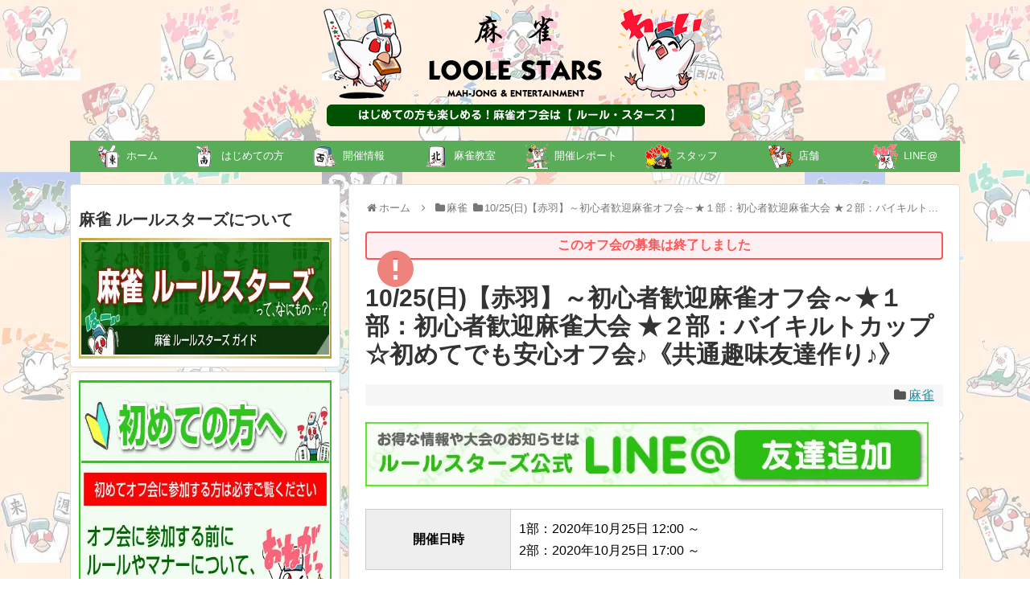

--- FILE ---
content_type: text/html; charset=UTF-8
request_url: https://maajan.jp/event/9206/
body_size: 24951
content:
<!DOCTYPE html> 
<html lang="ja"> 
<head>
<meta charset="UTF-8">
<link rel="preload" href="https://maajan.jp/wp-content/cache/fvm/min/1768540802-css39dc2dacecf9c6ec0fbcdf1c63e8dde85e48e34d27add54f952074a85307e.css" as="style" media="all" /> 
<link rel="preload" href="https://maajan.jp/wp-content/cache/fvm/min/1768540802-cssb6122b13b25f604235003aff4753fc9b223ed027528ff204273de2cb0d451.css" as="style" media="all" /> 
<link rel="preload" href="https://maajan.jp/wp-content/cache/fvm/min/1768540802-cssa26906fb5e7c89c80d5147c90a662a338e84a56ea516d11d17d33905a4aa2.css" as="style" media="all" /> 
<link rel="preload" href="https://maajan.jp/wp-content/cache/fvm/min/1768540802-css8ea23b7379c0139d1c85736bb7e64846b652fa83441ffca769dced91e8fe2.css" as="style" media="all" /> 
<link rel="preload" href="https://maajan.jp/wp-content/cache/fvm/min/1768540802-css1fce432ce41b9cb237bcb59014d7f46b22481dc30c17c207a877d8de40f5a.css" as="style" media="all" /> 
<link rel="preload" href="https://maajan.jp/wp-content/cache/fvm/min/1768540802-csse24482e94954e30c3fc84806de77f04cae9437ef709b86dbb6e001c0db829.css" as="style" media="all" /> 
<link rel="preload" href="https://maajan.jp/wp-content/cache/fvm/min/1768540802-cssac2c73237c79b7f621acfad4739aa681014820a82854f255e27c9e4dc6fb7.css" as="style" media="all" /> 
<link rel="preload" href="https://maajan.jp/wp-content/cache/fvm/min/1768540802-cssde8de2fd717263d2e835b442afe484a0acb034a41b449ef70f1b19eaec421.css" as="style" media="all" /> 
<link rel="preload" href="https://maajan.jp/wp-content/cache/fvm/min/1768540802-css15292bde7cab34d079c13d4717d011a1d14d4f9f322eff2850a9e3c4ddf59.css" as="style" media="all" /> 
<link rel="preload" href="https://maajan.jp/wp-content/cache/fvm/min/1768540802-csscb04ebc9ef2eef959354820528fcf36cbc95264e006fefe3e7e3cc086450c.css" as="style" media="all" /> 
<link rel="preload" href="https://maajan.jp/wp-content/cache/fvm/min/1768540802-cssf8cc38b68e13990cb35e45619ccf1c3ec14d5ddff77968f9f1b067d014393.css" as="style" media="all" /> 
<link rel="preload" href="https://maajan.jp/wp-content/cache/fvm/min/1768540802-css32417bfadf8b698f1c1403a0461721feee380aee855d9d85ad82a5e263c6b.css" as="style" media="all" /> 
<link rel="preload" href="https://maajan.jp/wp-content/cache/fvm/min/1768540802-css2d580b7901d992a58a24ad2ff90e56482a19440fe88a08aa2bf71bdf4dafa.css" as="style" media="all" /> 
<link rel="preload" href="https://maajan.jp/wp-content/cache/fvm/min/1768540802-css1b04b2e4e9da3016becc333b43128b625601e9637f7ea738ca19de1aea820.css" as="style" media="all" /> 
<link rel="preload" href="https://maajan.jp/wp-content/cache/fvm/min/1768540802-css731ee8890a7ba0396c6a103fae1938c69a22c5dab54fb04e6be87c2a9c0b1.css" as="style" media="all" /> 
<link rel="preload" href="https://maajan.jp/wp-content/cache/fvm/min/1768540802-css0972cb059f66850e46bd575daf03ee8ac0cf2dd72d1d36209f247c7969617.css" as="style" media="all" /> 
<link rel="preload" href="https://maajan.jp/wp-content/cache/fvm/min/1768540802-css941702bd29b509212e0facf5d559076785446382837d2ceb5ff8d9e2eb9f0.css" as="style" media="all" /> 
<link rel="preload" href="https://maajan.jp/wp-content/cache/fvm/min/1768540802-cssdbd195150d1be8959f490b5ecb2c76dd9e4c23e0501ade6201989d4b979cb.css" as="style" media="all" /> 
<link rel="preload" href="https://maajan.jp/wp-content/cache/fvm/min/1768540802-css5893d80da90f6b9cc605b13a110e4811127c890e03176cdcf388225b41778.css" as="style" media="all" /> 
<link rel="preload" href="https://maajan.jp/wp-content/cache/fvm/min/1768540802-css8756e961b9914807c3044ec111110da691f1b96cfc40bd1dc76ee7baec8d5.css" as="style" media="all" />
<script data-cfasync="false">if(navigator.userAgent.match(/MSIE|Internet Explorer/i)||navigator.userAgent.match(/Trident\/7\..*?rv:11/i)){var href=document.location.href;if(!href.match(/[?&]iebrowser/)){if(href.indexOf("?")==-1){if(href.indexOf("#")==-1){document.location.href=href+"?iebrowser=1"}else{document.location.href=href.replace("#","?iebrowser=1#")}}else{if(href.indexOf("#")==-1){document.location.href=href+"&iebrowser=1"}else{document.location.href=href.replace("#","&iebrowser=1#")}}}}</script>
<script data-cfasync="false">class FVMLoader{constructor(e){this.triggerEvents=e,this.eventOptions={passive:!0},this.userEventListener=this.triggerListener.bind(this),this.delayedScripts={normal:[],async:[],defer:[]},this.allJQueries=[]}_addUserInteractionListener(e){this.triggerEvents.forEach(t=>window.addEventListener(t,e.userEventListener,e.eventOptions))}_removeUserInteractionListener(e){this.triggerEvents.forEach(t=>window.removeEventListener(t,e.userEventListener,e.eventOptions))}triggerListener(){this._removeUserInteractionListener(this),"loading"===document.readyState?document.addEventListener("DOMContentLoaded",this._loadEverythingNow.bind(this)):this._loadEverythingNow()}async _loadEverythingNow(){this._runAllDelayedCSS(),this._delayEventListeners(),this._delayJQueryReady(this),this._handleDocumentWrite(),this._registerAllDelayedScripts(),await this._loadScriptsFromList(this.delayedScripts.normal),await this._loadScriptsFromList(this.delayedScripts.defer),await this._loadScriptsFromList(this.delayedScripts.async),await this._triggerDOMContentLoaded(),await this._triggerWindowLoad(),window.dispatchEvent(new Event("wpr-allScriptsLoaded"))}_registerAllDelayedScripts(){document.querySelectorAll("script[type=fvmdelay]").forEach(e=>{e.hasAttribute("src")?e.hasAttribute("async")&&!1!==e.async?this.delayedScripts.async.push(e):e.hasAttribute("defer")&&!1!==e.defer||"module"===e.getAttribute("data-type")?this.delayedScripts.defer.push(e):this.delayedScripts.normal.push(e):this.delayedScripts.normal.push(e)})}_runAllDelayedCSS(){document.querySelectorAll("link[rel=fvmdelay]").forEach(e=>{e.setAttribute("rel","stylesheet")})}async _transformScript(e){return await this._requestAnimFrame(),new Promise(t=>{const n=document.createElement("script");let r;[...e.attributes].forEach(e=>{let t=e.nodeName;"type"!==t&&("data-type"===t&&(t="type",r=e.nodeValue),n.setAttribute(t,e.nodeValue))}),e.hasAttribute("src")?(n.addEventListener("load",t),n.addEventListener("error",t)):(n.text=e.text,t()),e.parentNode.replaceChild(n,e)})}async _loadScriptsFromList(e){const t=e.shift();return t?(await this._transformScript(t),this._loadScriptsFromList(e)):Promise.resolve()}_delayEventListeners(){let e={};function t(t,n){!function(t){function n(n){return e[t].eventsToRewrite.indexOf(n)>=0?"wpr-"+n:n}e[t]||(e[t]={originalFunctions:{add:t.addEventListener,remove:t.removeEventListener},eventsToRewrite:[]},t.addEventListener=function(){arguments[0]=n(arguments[0]),e[t].originalFunctions.add.apply(t,arguments)},t.removeEventListener=function(){arguments[0]=n(arguments[0]),e[t].originalFunctions.remove.apply(t,arguments)})}(t),e[t].eventsToRewrite.push(n)}function n(e,t){let n=e[t];Object.defineProperty(e,t,{get:()=>n||function(){},set(r){e["wpr"+t]=n=r}})}t(document,"DOMContentLoaded"),t(window,"DOMContentLoaded"),t(window,"load"),t(window,"pageshow"),t(document,"readystatechange"),n(document,"onreadystatechange"),n(window,"onload"),n(window,"onpageshow")}_delayJQueryReady(e){let t=window.jQuery;Object.defineProperty(window,"jQuery",{get:()=>t,set(n){if(n&&n.fn&&!e.allJQueries.includes(n)){n.fn.ready=n.fn.init.prototype.ready=function(t){e.domReadyFired?t.bind(document)(n):document.addEventListener("DOMContentLoaded2",()=>t.bind(document)(n))};const t=n.fn.on;n.fn.on=n.fn.init.prototype.on=function(){if(this[0]===window){function e(e){return e.split(" ").map(e=>"load"===e||0===e.indexOf("load.")?"wpr-jquery-load":e).join(" ")}"string"==typeof arguments[0]||arguments[0]instanceof String?arguments[0]=e(arguments[0]):"object"==typeof arguments[0]&&Object.keys(arguments[0]).forEach(t=>{delete Object.assign(arguments[0],{[e(t)]:arguments[0][t]})[t]})}return t.apply(this,arguments),this},e.allJQueries.push(n)}t=n}})}async _triggerDOMContentLoaded(){this.domReadyFired=!0,await this._requestAnimFrame(),document.dispatchEvent(new Event("DOMContentLoaded2")),await this._requestAnimFrame(),window.dispatchEvent(new Event("DOMContentLoaded2")),await this._requestAnimFrame(),document.dispatchEvent(new Event("wpr-readystatechange")),await this._requestAnimFrame(),document.wpronreadystatechange&&document.wpronreadystatechange()}async _triggerWindowLoad(){await this._requestAnimFrame(),window.dispatchEvent(new Event("wpr-load")),await this._requestAnimFrame(),window.wpronload&&window.wpronload(),await this._requestAnimFrame(),this.allJQueries.forEach(e=>e(window).trigger("wpr-jquery-load")),window.dispatchEvent(new Event("wpr-pageshow")),await this._requestAnimFrame(),window.wpronpageshow&&window.wpronpageshow()}_handleDocumentWrite(){const e=new Map;document.write=document.writeln=function(t){const n=document.currentScript,r=document.createRange(),i=n.parentElement;let a=e.get(n);void 0===a&&(a=n.nextSibling,e.set(n,a));const s=document.createDocumentFragment();r.setStart(s,0),s.appendChild(r.createContextualFragment(t)),i.insertBefore(s,a)}}async _requestAnimFrame(){return new Promise(e=>requestAnimationFrame(e))}static run(){const e=new FVMLoader(["keydown","mousemove","touchmove","touchstart","touchend","wheel"]);e._addUserInteractionListener(e)}}FVMLoader.run();</script>
<meta name="viewport" content="width=1280, maximum-scale=1, user-scalable=yes">
<link rel="alternate" type="application/rss+xml" title="ルールスターズ RSS Feed" href="https://maajan.jp/feed/" />
<meta name="description" content="土曜に麻雀オフ会ヾ(･∀･o)ﾉﾀﾞー!!1部は初参加歓迎麻雀大会初めて参加するならココで決まり2部は割れ目ルールで麻雀大会だよらじぇとPriaのダブル担当で楽しく麻雀オフ会しよ～麻雀始めたい方も大歓迎☆麻雀教室希望と連絡してください♪オフ" />
<meta name="keywords" content="麻雀" />
<meta property="og:type" content="article">
<meta property="og:description" content="土曜に麻雀オフ会ヾ(･∀･o)ﾉﾀﾞー!!1部は初参加歓迎麻雀大会初めて参加するならココで決まり2部は割れ目ルールで麻雀大会だよらじぇとPriaのダブル担当で楽しく麻雀オフ会しよ～麻雀始めたい方も大歓迎☆麻雀教室希望と連絡してください♪オフ">
<meta property="og:title" content="10/25(日)【赤羽】～初心者歓迎麻雀オフ会～★１部：初心者歓迎麻雀大会 ★２部：バイキルトカップ ☆初めてでも安心オフ会♪《共通趣味友達作り♪》">
<meta property="og:url" content="https://maajan.jp/event/9206/">
<meta property="og:image" content="https://maajan.jp/wp-content/uploads/2017/03/4-11.jpg">
<meta property="og:site_name" content="ルールスターズ">
<meta property="og:locale" content="ja_JP">
<meta name="twitter:card" content="summary">
<meta name="twitter:description" content="土曜に麻雀オフ会ヾ(･∀･o)ﾉﾀﾞー!!1部は初参加歓迎麻雀大会初めて参加するならココで決まり2部は割れ目ルールで麻雀大会だよらじぇとPriaのダブル担当で楽しく麻雀オフ会しよ～麻雀始めたい方も大歓迎☆麻雀教室希望と連絡してください♪オフ">
<meta name="twitter:title" content="10/25(日)【赤羽】～初心者歓迎麻雀オフ会～★１部：初心者歓迎麻雀大会 ★２部：バイキルトカップ ☆初めてでも安心オフ会♪《共通趣味友達作り♪》">
<meta name="twitter:url" content="https://maajan.jp/event/9206/">
<meta name="twitter:image" content="https://maajan.jp/wp-content/uploads/2017/03/4-11.jpg">
<meta name="twitter:domain" content="maajan.jp">
<meta name='robots' content='index, follow, max-image-preview:large, max-snippet:-1, max-video-preview:-1' /><title>10/25(日)【赤羽】～初心者歓迎麻雀オフ会～★１部：初心者歓迎麻雀大会 ★２部：バイキルトカップ ☆初めてでも安心オフ会♪《共通趣味友達作り♪》 | 麻雀オフ会のルールスターズ</title>
<link rel="canonical" href="https://maajan.jp/event/9206/" />
<meta property="og:locale" content="ja_JP" />
<meta property="og:type" content="article" />
<meta property="og:title" content="10/25(日)【赤羽】～初心者歓迎麻雀オフ会～★１部：初心者歓迎麻雀大会 ★２部：バイキルトカップ ☆初めてでも安心オフ会♪《共通趣味友達作り♪》 | 麻雀オフ会のルールスターズ" />
<meta property="og:description" content="土曜に麻雀オフ会ヾ(･∀･o)ﾉﾀﾞー!! 1部は初参加歓迎麻雀大会 初めて参加するならココで決まり 2部は割れ目ルールで麻雀大会だよ らじぇとPriaのダブル担当で楽しく麻雀オフ会しよ～ &ensp; 麻雀始めたい方も..." />
<meta property="og:url" content="https://maajan.jp/event/9206/" />
<meta property="og:site_name" content="ルールスターズ" />
<meta property="article:modified_time" content="2020-10-05T14:39:18+00:00" />
<meta property="og:image" content="https://maajan.jp/wp-content/uploads/2017/03/4-11.jpg" />
<meta property="og:image:width" content="400" />
<meta property="og:image:height" content="400" />
<meta property="og:image:type" content="image/jpeg" />
<meta name="twitter:card" content="summary_large_image" />
<meta name="twitter:site" content="@LOOLESTARS" />
<script type="application/ld+json" class="yoast-schema-graph">{"@context":"https://schema.org","@graph":[{"@type":"WebPage","@id":"https://maajan.jp/event/9206/","url":"https://maajan.jp/event/9206/","name":"10/25(日)【赤羽】～初心者歓迎麻雀オフ会～★１部：初心者歓迎麻雀大会　★２部：バイキルトカップ　☆初めてでも安心オフ会♪《共通趣味友達作り♪》 | 麻雀オフ会のルールスターズ","isPartOf":{"@id":"https://maajan.jp/#website"},"primaryImageOfPage":{"@id":"https://maajan.jp/event/9206/#primaryimage"},"image":{"@id":"https://maajan.jp/event/9206/#primaryimage"},"thumbnailUrl":"https://maajan.jp/wp-content/uploads/2017/03/4-11.jpg","datePublished":"2020-10-05T14:38:56+00:00","dateModified":"2020-10-05T14:39:18+00:00","breadcrumb":{"@id":"https://maajan.jp/event/9206/#breadcrumb"},"inLanguage":"ja","potentialAction":[{"@type":"ReadAction","target":["https://maajan.jp/event/9206/"]}]},{"@type":"ImageObject","inLanguage":"ja","@id":"https://maajan.jp/event/9206/#primaryimage","url":"https://maajan.jp/wp-content/uploads/2017/03/4-11.jpg","contentUrl":"https://maajan.jp/wp-content/uploads/2017/03/4-11.jpg","width":400,"height":400,"caption":"GE DIGITAL CAMERA"},{"@type":"BreadcrumbList","@id":"https://maajan.jp/event/9206/#breadcrumb","itemListElement":[{"@type":"ListItem","position":1,"name":"ホーム","item":"https://maajan.jp/"},{"@type":"ListItem","position":2,"name":"オフ会","item":"https://maajan.jp/event/"},{"@type":"ListItem","position":3,"name":"10/25(日)【赤羽】～初心者歓迎麻雀オフ会～★１部：初心者歓迎麻雀大会　★２部：バイキルトカップ　☆初めてでも安心オフ会♪《共通趣味友達作り♪》"}]},{"@type":"WebSite","@id":"https://maajan.jp/#website","url":"https://maajan.jp/","name":"ルールスターズ","description":"","potentialAction":[{"@type":"SearchAction","target":{"@type":"EntryPoint","urlTemplate":"https://maajan.jp/?s={search_term_string}"},"query-input":{"@type":"PropertyValueSpecification","valueRequired":true,"valueName":"search_term_string"}}],"inLanguage":"ja"}]}</script>
<link rel="alternate" type="application/rss+xml" title="ルールスターズ &raquo; フィード" href="https://maajan.jp/feed/" />
<link rel="alternate" type="application/rss+xml" title="ルールスターズ &raquo; コメントフィード" href="https://maajan.jp/comments/feed/" />
<link rel="preload" fetchpriority="low" id="fvmfonts-css" href="https://maajan.jp/wp-content/cache/fvm/min/1768540802-cssc6fc7cc8c218c4cffc24cbb1df32f4387db75391f79d111d028fc637b3f43.css" as="style" media="all" onload="this.rel='stylesheet';this.onload=null"> 
<script>
window.onload = function() {
var namefield = document.getElementById("formname");
var emailfield = document.getElementById("formemail");
var namecookie = getCookie("form-name");
var emailcookie = getCookie("form-email");
if (namecookie != "" && namefield != null) {
namefield.value = namecookie;
}
if (emailcookie != "" && emailfield != null) {
emailfield.value = emailcookie;
}
} //end load function
function setCookiesent() {
var namefield = document.getElementById("formname");
var emailfield = document.getElementById("formemail");
if (namefield != null)
setCookie("form-name", namefield.value, 30);
if (emailfield != null)
setCookie("form-email", emailfield.value, 30);
} //end setCookiesAndRedirect
function setCookie(cname, cvalue, exdays) {
var d = new Date();
d.setTime(d.getTime() + (exdays * 24 * 60 * 60 * 1000));
var expires = "expires=" + d.toUTCString();
document.cookie = cname + "=" + cvalue + ";" + expires + ";path=/";
} //end setCookies
function getCookie(cname) {
var name = cname + "=";
var ca = document.cookie.split(';');
for (var i = 0; i < ca.length; i++) {
var c = ca[i];
while (c.charAt(0) == ' ') c = c.substring(1);
if (c.indexOf(name) == 0) return c.substring(name.length, c.length);
}
return "";
} </script>
<link rel="stylesheet" href="https://maajan.jp/wp-content/cache/fvm/min/1768540802-css39dc2dacecf9c6ec0fbcdf1c63e8dde85e48e34d27add54f952074a85307e.css" media="all"> 
<link rel="stylesheet" href="https://maajan.jp/wp-content/cache/fvm/min/1768540802-cssb6122b13b25f604235003aff4753fc9b223ed027528ff204273de2cb0d451.css" media="all"> <div id="fb-root"></div> 
<script>(function(d, s, id) {
var js, fjs = d.getElementsByTagName(s)[0];
if (d.getElementById(id)) return;
js = d.createElement(s); js.id = id;
js.src = "//connect.facebook.net/ja_JP/sdk.js#xfbml=1&version=v2.5";
fjs.parentNode.insertBefore(js, fjs);
}(document, 'script', 'facebook-jssdk'));</script>
<link rel="shortcut icon" type="image/vnd.microsoft.icon" href="/favicon.ico"> 
<link rel="manifest" href="https://maajan.jp/manifest.webmanifest"> 
<script>
var ajaxurl = 'https://maajan.jp/wp-admin/admin-ajax.php';
</script>
<script id="wpp-js" src="https://maajan.jp/wp-content/plugins/wordpress-popular-posts/assets/js/wpp.min.js?ver=7.3.6" data-sampling="0" data-sampling-rate="100" data-api-url="https://maajan.jp/wp-json/wordpress-popular-posts" data-post-id="9206" data-token="374d8be8bc" data-lang="0" data-debug="0"></script>
<style id='wp-img-auto-sizes-contain-inline-css' type='text/css' media="all">img:is([sizes=auto i],[sizes^="auto," i]){contain-intrinsic-size:3000px 1500px}</style> 
<link rel='stylesheet' id='simplicity-style-css' href='https://maajan.jp/wp-content/cache/fvm/min/1768540802-cssa26906fb5e7c89c80d5147c90a662a338e84a56ea516d11d17d33905a4aa2.css' type='text/css' media='all' /> 
<link rel='stylesheet' id='responsive-style-css' href='https://maajan.jp/wp-content/cache/fvm/min/1768540802-css8ea23b7379c0139d1c85736bb7e64846b652fa83441ffca769dced91e8fe2.css' type='text/css' media='all' /> 
<link rel='stylesheet' id='font-awesome-style-css' href='https://maajan.jp/wp-content/cache/fvm/min/1768540802-css1fce432ce41b9cb237bcb59014d7f46b22481dc30c17c207a877d8de40f5a.css' type='text/css' media='all' /> 
<link rel='stylesheet' id='icomoon-style-css' href='https://maajan.jp/wp-content/cache/fvm/min/1768540802-csse24482e94954e30c3fc84806de77f04cae9437ef709b86dbb6e001c0db829.css' type='text/css' media='all' /> 
<link rel='stylesheet' id='slicknav-style-css' href='https://maajan.jp/wp-content/cache/fvm/min/1768540802-cssac2c73237c79b7f621acfad4739aa681014820a82854f255e27c9e4dc6fb7.css' type='text/css' media='all' /> 
<link rel='stylesheet' id='extension-style-css' href='https://maajan.jp/wp-content/cache/fvm/min/1768540802-cssde8de2fd717263d2e835b442afe484a0acb034a41b449ef70f1b19eaec421.css' type='text/css' media='all' /> 
<style id='extension-style-inline-css' type='text/css' media="all">#navi ul,#navi ul.sub-menu,#navi ul.children{background-color:#59ad58;border-color:#59ad58}#navi ul li a{color:#fff}#navi ul li a:hover{background-color:#81d742}#main{float:right}#sidebar{float:left}#sharebar{margin-left:700px}#footer{background-color:#005101}#h-top{min-height:150px}#sidebar{width:336px}#header-in,#navi-in,#body-in,#footer-in{width:1106px}#header .alignleft{text-align:center;max-width:none}#h-top #site-title a{margin-right:0}#site-description{margin-right:0}#header .alignright{display:none}@media screen and (max-width:639px){.article br{display:block}}</style> 
<link rel='stylesheet' id='child-style-css' href='https://maajan.jp/wp-content/cache/fvm/min/1768540802-css15292bde7cab34d079c13d4717d011a1d14d4f9f322eff2850a9e3c4ddf59.css' type='text/css' media='all' /> 
<link rel='stylesheet' id='sns-twitter-type-style-css' href='https://maajan.jp/wp-content/cache/fvm/min/1768540802-csscb04ebc9ef2eef959354820528fcf36cbc95264e006fefe3e7e3cc086450c.css' type='text/css' media='all' /> 
<link rel='stylesheet' id='wp-block-library-css' href='https://maajan.jp/wp-content/cache/fvm/min/1768540802-cssf8cc38b68e13990cb35e45619ccf1c3ec14d5ddff77968f9f1b067d014393.css' type='text/css' media='all' /> 
<style id='global-styles-inline-css' type='text/css' media="all">:root{--wp--preset--aspect-ratio--square:1;--wp--preset--aspect-ratio--4-3:4/3;--wp--preset--aspect-ratio--3-4:3/4;--wp--preset--aspect-ratio--3-2:3/2;--wp--preset--aspect-ratio--2-3:2/3;--wp--preset--aspect-ratio--16-9:16/9;--wp--preset--aspect-ratio--9-16:9/16;--wp--preset--color--black:#000000;--wp--preset--color--cyan-bluish-gray:#abb8c3;--wp--preset--color--white:#ffffff;--wp--preset--color--pale-pink:#f78da7;--wp--preset--color--vivid-red:#cf2e2e;--wp--preset--color--luminous-vivid-orange:#ff6900;--wp--preset--color--luminous-vivid-amber:#fcb900;--wp--preset--color--light-green-cyan:#7bdcb5;--wp--preset--color--vivid-green-cyan:#00d084;--wp--preset--color--pale-cyan-blue:#8ed1fc;--wp--preset--color--vivid-cyan-blue:#0693e3;--wp--preset--color--vivid-purple:#9b51e0;--wp--preset--gradient--vivid-cyan-blue-to-vivid-purple:linear-gradient(135deg,rgb(6,147,227) 0%,rgb(155,81,224) 100%);--wp--preset--gradient--light-green-cyan-to-vivid-green-cyan:linear-gradient(135deg,rgb(122,220,180) 0%,rgb(0,208,130) 100%);--wp--preset--gradient--luminous-vivid-amber-to-luminous-vivid-orange:linear-gradient(135deg,rgb(252,185,0) 0%,rgb(255,105,0) 100%);--wp--preset--gradient--luminous-vivid-orange-to-vivid-red:linear-gradient(135deg,rgb(255,105,0) 0%,rgb(207,46,46) 100%);--wp--preset--gradient--very-light-gray-to-cyan-bluish-gray:linear-gradient(135deg,rgb(238,238,238) 0%,rgb(169,184,195) 100%);--wp--preset--gradient--cool-to-warm-spectrum:linear-gradient(135deg,rgb(74,234,220) 0%,rgb(151,120,209) 20%,rgb(207,42,186) 40%,rgb(238,44,130) 60%,rgb(251,105,98) 80%,rgb(254,248,76) 100%);--wp--preset--gradient--blush-light-purple:linear-gradient(135deg,rgb(255,206,236) 0%,rgb(152,150,240) 100%);--wp--preset--gradient--blush-bordeaux:linear-gradient(135deg,rgb(254,205,165) 0%,rgb(254,45,45) 50%,rgb(107,0,62) 100%);--wp--preset--gradient--luminous-dusk:linear-gradient(135deg,rgb(255,203,112) 0%,rgb(199,81,192) 50%,rgb(65,88,208) 100%);--wp--preset--gradient--pale-ocean:linear-gradient(135deg,rgb(255,245,203) 0%,rgb(182,227,212) 50%,rgb(51,167,181) 100%);--wp--preset--gradient--electric-grass:linear-gradient(135deg,rgb(202,248,128) 0%,rgb(113,206,126) 100%);--wp--preset--gradient--midnight:linear-gradient(135deg,rgb(2,3,129) 0%,rgb(40,116,252) 100%);--wp--preset--font-size--small:13px;--wp--preset--font-size--medium:20px;--wp--preset--font-size--large:36px;--wp--preset--font-size--x-large:42px;--wp--preset--spacing--20:0.44rem;--wp--preset--spacing--30:0.67rem;--wp--preset--spacing--40:1rem;--wp--preset--spacing--50:1.5rem;--wp--preset--spacing--60:2.25rem;--wp--preset--spacing--70:3.38rem;--wp--preset--spacing--80:5.06rem;--wp--preset--shadow--natural:6px 6px 9px rgba(0, 0, 0, 0.2);--wp--preset--shadow--deep:12px 12px 50px rgba(0, 0, 0, 0.4);--wp--preset--shadow--sharp:6px 6px 0px rgba(0, 0, 0, 0.2);--wp--preset--shadow--outlined:6px 6px 0px -3px rgb(255, 255, 255), 6px 6px rgb(0, 0, 0);--wp--preset--shadow--crisp:6px 6px 0px rgb(0, 0, 0)}:where(.is-layout-flex){gap:.5em}:where(.is-layout-grid){gap:.5em}body .is-layout-flex{display:flex}.is-layout-flex{flex-wrap:wrap;align-items:center}.is-layout-flex>:is(*,div){margin:0}body .is-layout-grid{display:grid}.is-layout-grid>:is(*,div){margin:0}:where(.wp-block-columns.is-layout-flex){gap:2em}:where(.wp-block-columns.is-layout-grid){gap:2em}:where(.wp-block-post-template.is-layout-flex){gap:1.25em}:where(.wp-block-post-template.is-layout-grid){gap:1.25em}.has-black-color{color:var(--wp--preset--color--black)!important}.has-cyan-bluish-gray-color{color:var(--wp--preset--color--cyan-bluish-gray)!important}.has-white-color{color:var(--wp--preset--color--white)!important}.has-pale-pink-color{color:var(--wp--preset--color--pale-pink)!important}.has-vivid-red-color{color:var(--wp--preset--color--vivid-red)!important}.has-luminous-vivid-orange-color{color:var(--wp--preset--color--luminous-vivid-orange)!important}.has-luminous-vivid-amber-color{color:var(--wp--preset--color--luminous-vivid-amber)!important}.has-light-green-cyan-color{color:var(--wp--preset--color--light-green-cyan)!important}.has-vivid-green-cyan-color{color:var(--wp--preset--color--vivid-green-cyan)!important}.has-pale-cyan-blue-color{color:var(--wp--preset--color--pale-cyan-blue)!important}.has-vivid-cyan-blue-color{color:var(--wp--preset--color--vivid-cyan-blue)!important}.has-vivid-purple-color{color:var(--wp--preset--color--vivid-purple)!important}.has-black-background-color{background-color:var(--wp--preset--color--black)!important}.has-cyan-bluish-gray-background-color{background-color:var(--wp--preset--color--cyan-bluish-gray)!important}.has-white-background-color{background-color:var(--wp--preset--color--white)!important}.has-pale-pink-background-color{background-color:var(--wp--preset--color--pale-pink)!important}.has-vivid-red-background-color{background-color:var(--wp--preset--color--vivid-red)!important}.has-luminous-vivid-orange-background-color{background-color:var(--wp--preset--color--luminous-vivid-orange)!important}.has-luminous-vivid-amber-background-color{background-color:var(--wp--preset--color--luminous-vivid-amber)!important}.has-light-green-cyan-background-color{background-color:var(--wp--preset--color--light-green-cyan)!important}.has-vivid-green-cyan-background-color{background-color:var(--wp--preset--color--vivid-green-cyan)!important}.has-pale-cyan-blue-background-color{background-color:var(--wp--preset--color--pale-cyan-blue)!important}.has-vivid-cyan-blue-background-color{background-color:var(--wp--preset--color--vivid-cyan-blue)!important}.has-vivid-purple-background-color{background-color:var(--wp--preset--color--vivid-purple)!important}.has-black-border-color{border-color:var(--wp--preset--color--black)!important}.has-cyan-bluish-gray-border-color{border-color:var(--wp--preset--color--cyan-bluish-gray)!important}.has-white-border-color{border-color:var(--wp--preset--color--white)!important}.has-pale-pink-border-color{border-color:var(--wp--preset--color--pale-pink)!important}.has-vivid-red-border-color{border-color:var(--wp--preset--color--vivid-red)!important}.has-luminous-vivid-orange-border-color{border-color:var(--wp--preset--color--luminous-vivid-orange)!important}.has-luminous-vivid-amber-border-color{border-color:var(--wp--preset--color--luminous-vivid-amber)!important}.has-light-green-cyan-border-color{border-color:var(--wp--preset--color--light-green-cyan)!important}.has-vivid-green-cyan-border-color{border-color:var(--wp--preset--color--vivid-green-cyan)!important}.has-pale-cyan-blue-border-color{border-color:var(--wp--preset--color--pale-cyan-blue)!important}.has-vivid-cyan-blue-border-color{border-color:var(--wp--preset--color--vivid-cyan-blue)!important}.has-vivid-purple-border-color{border-color:var(--wp--preset--color--vivid-purple)!important}.has-vivid-cyan-blue-to-vivid-purple-gradient-background{background:var(--wp--preset--gradient--vivid-cyan-blue-to-vivid-purple)!important}.has-light-green-cyan-to-vivid-green-cyan-gradient-background{background:var(--wp--preset--gradient--light-green-cyan-to-vivid-green-cyan)!important}.has-luminous-vivid-amber-to-luminous-vivid-orange-gradient-background{background:var(--wp--preset--gradient--luminous-vivid-amber-to-luminous-vivid-orange)!important}.has-luminous-vivid-orange-to-vivid-red-gradient-background{background:var(--wp--preset--gradient--luminous-vivid-orange-to-vivid-red)!important}.has-very-light-gray-to-cyan-bluish-gray-gradient-background{background:var(--wp--preset--gradient--very-light-gray-to-cyan-bluish-gray)!important}.has-cool-to-warm-spectrum-gradient-background{background:var(--wp--preset--gradient--cool-to-warm-spectrum)!important}.has-blush-light-purple-gradient-background{background:var(--wp--preset--gradient--blush-light-purple)!important}.has-blush-bordeaux-gradient-background{background:var(--wp--preset--gradient--blush-bordeaux)!important}.has-luminous-dusk-gradient-background{background:var(--wp--preset--gradient--luminous-dusk)!important}.has-pale-ocean-gradient-background{background:var(--wp--preset--gradient--pale-ocean)!important}.has-electric-grass-gradient-background{background:var(--wp--preset--gradient--electric-grass)!important}.has-midnight-gradient-background{background:var(--wp--preset--gradient--midnight)!important}.has-small-font-size{font-size:var(--wp--preset--font-size--small)!important}.has-medium-font-size{font-size:var(--wp--preset--font-size--medium)!important}.has-large-font-size{font-size:var(--wp--preset--font-size--large)!important}.has-x-large-font-size{font-size:var(--wp--preset--font-size--x-large)!important}</style> 
<style id='classic-theme-styles-inline-css' type='text/css' media="all">/*! This file is auto-generated */ .wp-block-button__link{color:#fff;background-color:#32373c;border-radius:9999px;box-shadow:none;text-decoration:none;padding:calc(.667em + 2px) calc(1.333em + 2px);font-size:1.125em}.wp-block-file__button{background:#32373c;color:#fff;text-decoration:none}</style> 
<link rel='stylesheet' id='menu-image-css' href='https://maajan.jp/wp-content/cache/fvm/min/1768540802-css32417bfadf8b698f1c1403a0461721feee380aee855d9d85ad82a5e263c6b.css' type='text/css' media='all' /> 
<link rel='stylesheet' id='dashicons-css' href='https://maajan.jp/wp-content/cache/fvm/min/1768540802-css2d580b7901d992a58a24ad2ff90e56482a19440fe88a08aa2bf71bdf4dafa.css' type='text/css' media='all' /> 
<link rel='stylesheet' id='contact-form-7-css' href='https://maajan.jp/wp-content/cache/fvm/min/1768540802-css1b04b2e4e9da3016becc333b43128b625601e9637f7ea738ca19de1aea820.css' type='text/css' media='all' /> 
<link rel='stylesheet' id='elusive-style-css' href='https://maajan.jp/wp-content/cache/fvm/min/1768540802-css731ee8890a7ba0396c6a103fae1938c69a22c5dab54fb04e6be87c2a9c0b1.css' type='text/css' media='all' /> 
<link rel='stylesheet' id='widget-icon-front-style-css' href='https://maajan.jp/wp-content/cache/fvm/min/1768540802-css0972cb059f66850e46bd575daf03ee8ac0cf2dd72d1d36209f247c7969617.css' type='text/css' media='all' /> 
<link rel='stylesheet' id='wp-mcm-styles-css' href='https://maajan.jp/wp-content/cache/fvm/min/1768540802-css941702bd29b509212e0facf5d559076785446382837d2ceb5ff8d9e2eb9f0.css' type='text/css' media='all' /> 
<link rel='stylesheet' id='wordpress-popular-posts-css-css' href='https://maajan.jp/wp-content/cache/fvm/min/1768540802-cssdbd195150d1be8959f490b5ecb2c76dd9e4c23e0501ade6201989d4b979cb.css' type='text/css' media='all' /> 
<link rel='stylesheet' id='youtube-channel-gallery-css' href='https://maajan.jp/wp-content/cache/fvm/min/1768540802-css5893d80da90f6b9cc605b13a110e4811127c890e03176cdcf388225b41778.css' type='text/css' media='all' /> 
<link rel='stylesheet' id='jquery.magnific-popup-css' href='https://maajan.jp/wp-content/cache/fvm/min/1768540802-css8756e961b9914807c3044ec111110da691f1b96cfc40bd1dc76ee7baec8d5.css' type='text/css' media='all' /> 
<script src="https://maajan.jp/wp-includes/js/jquery/jquery.min.js" id="jquery-core-js"></script>
<script src="https://maajan.jp/wp-includes/js/jquery/jquery-migrate.min.js" id="jquery-migrate-js"></script>
<style type="text/css" media="all">.shortcode-star-rating{padding:0 .5em}.dashicons{font-size:20px;width:auto;height:auto;line-height:normal;text-decoration:inherit;vertical-align:middle}.shortcode-star-rating [class^="dashicons dashicons-star-"]:before{color:#FCAE00}.ssr-int{margin-left:.2em;font-size:13px;vertical-align:middle;color:#333}</style> 
<style id="wpp-loading-animation-styles" media="all">@-webkit-keyframes bgslide{from{background-position-x:0}to{background-position-x:-200%}}@keyframes bgslide{from{background-position-x:0}to{background-position-x:-200%}}.wpp-widget-block-placeholder,.wpp-shortcode-placeholder{margin:0 auto;width:60px;height:3px;background:#dd3737;background:linear-gradient(90deg,#dd3737 0%,#571313 10%,#dd3737 100%);background-size:200% auto;border-radius:3px;-webkit-animation:bgslide 1s infinite linear;animation:bgslide 1s infinite linear}</style> 
<link rel="shortcut icon" type="image/x-icon" href="https://maajan.jp/wp-content/uploads/2016/02/loolestars_avatar_1454519342.jpg" /> 
<style media="all">.simplemap img{max-width:none!important;padding:0!important;margin:0!important}.staticmap,.staticmap img{max-width:100%!important;height:auto!important}.simplemap .simplemap-content{display:none}</style> 
<script>var google_map_api_key = "AIzaSyD-hlV_FmQ6tN6d9UQqklrZyEJRgWflI-4";</script>
<noscript><style>.lazyload[data-src]{display:none !important;}</style></noscript>
<style media="all">.lazyload{background-image:none!important}.lazyload:before{background-image:none!important}</style>
<style type="text/css" id="custom-background-css" media="all">body.custom-background{background-image:url(https://maajan.jp/wp-content/uploads/2015/11/bg.jpg);background-position:left top;background-size:auto;background-repeat:repeat;background-attachment:scroll}</style> 
<style type="text/css" media="all">.saboxplugin-wrap{-webkit-box-sizing:border-box;-moz-box-sizing:border-box;-ms-box-sizing:border-box;box-sizing:border-box;border:1px solid #eee;width:100%;clear:both;display:block;overflow:hidden;word-wrap:break-word;position:relative}.saboxplugin-wrap .saboxplugin-gravatar{float:left;padding:0 20px 20px 20px}.saboxplugin-wrap .saboxplugin-gravatar img{max-width:100px;height:auto;border-radius:0}.saboxplugin-wrap .saboxplugin-authorname{font-size:18px;line-height:1;margin:20px 0 0 20px;display:block}.saboxplugin-wrap .saboxplugin-authorname a{text-decoration:none}.saboxplugin-wrap .saboxplugin-authorname a:focus{outline:0}.saboxplugin-wrap .saboxplugin-desc{display:block;margin:5px 20px}.saboxplugin-wrap .saboxplugin-desc a{text-decoration:underline}.saboxplugin-wrap .saboxplugin-desc p{margin:5px 0 12px}.saboxplugin-wrap .saboxplugin-web{margin:0 20px 15px;text-align:left}.saboxplugin-wrap .sab-web-position{text-align:right}.saboxplugin-wrap .saboxplugin-web a{color:#ccc;text-decoration:none}.saboxplugin-wrap .saboxplugin-socials{position:relative;display:block;background:#fcfcfc;padding:5px;border-top:1px solid #eee}.saboxplugin-wrap .saboxplugin-socials a svg{width:20px;height:20px}.saboxplugin-wrap .saboxplugin-socials a svg .st2{fill:#fff;transform-origin:center center}.saboxplugin-wrap .saboxplugin-socials a svg .st1{fill:rgba(0,0,0,.3)}.saboxplugin-wrap .saboxplugin-socials a:hover{opacity:.8;-webkit-transition:opacity .4s;-moz-transition:opacity .4s;-o-transition:opacity .4s;transition:opacity .4s;box-shadow:none!important;-webkit-box-shadow:none!important}.saboxplugin-wrap .saboxplugin-socials .saboxplugin-icon-color{box-shadow:none;padding:0;border:0;-webkit-transition:opacity .4s;-moz-transition:opacity .4s;-o-transition:opacity .4s;transition:opacity .4s;display:inline-block;color:#fff;font-size:0;text-decoration:inherit;margin:5px;-webkit-border-radius:0;-moz-border-radius:0;-ms-border-radius:0;-o-border-radius:0;border-radius:0;overflow:hidden}.saboxplugin-wrap .saboxplugin-socials .saboxplugin-icon-grey{text-decoration:inherit;box-shadow:none;position:relative;display:-moz-inline-stack;display:inline-block;vertical-align:middle;zoom:1;margin:10px 5px;color:#444;fill:#444}.clearfix:after,.clearfix:before{content:' ';display:table;line-height:0;clear:both}.ie7 .clearfix{zoom:1}.saboxplugin-socials.sabox-colored .saboxplugin-icon-color .sab-twitch{border-color:#38245c}.saboxplugin-socials.sabox-colored .saboxplugin-icon-color .sab-behance{border-color:#003eb0}.saboxplugin-socials.sabox-colored .saboxplugin-icon-color .sab-deviantart{border-color:#036824}.saboxplugin-socials.sabox-colored .saboxplugin-icon-color .sab-digg{border-color:#00327c}.saboxplugin-socials.sabox-colored .saboxplugin-icon-color .sab-dribbble{border-color:#ba1655}.saboxplugin-socials.sabox-colored .saboxplugin-icon-color .sab-facebook{border-color:#1e2e4f}.saboxplugin-socials.sabox-colored .saboxplugin-icon-color .sab-flickr{border-color:#003576}.saboxplugin-socials.sabox-colored .saboxplugin-icon-color .sab-github{border-color:#264874}.saboxplugin-socials.sabox-colored .saboxplugin-icon-color .sab-google{border-color:#0b51c5}.saboxplugin-socials.sabox-colored .saboxplugin-icon-color .sab-html5{border-color:#902e13}.saboxplugin-socials.sabox-colored .saboxplugin-icon-color .sab-instagram{border-color:#1630aa}.saboxplugin-socials.sabox-colored .saboxplugin-icon-color .sab-linkedin{border-color:#00344f}.saboxplugin-socials.sabox-colored .saboxplugin-icon-color .sab-pinterest{border-color:#5b040e}.saboxplugin-socials.sabox-colored .saboxplugin-icon-color .sab-reddit{border-color:#992900}.saboxplugin-socials.sabox-colored .saboxplugin-icon-color .sab-rss{border-color:#a43b0a}.saboxplugin-socials.sabox-colored .saboxplugin-icon-color .sab-sharethis{border-color:#5d8420}.saboxplugin-socials.sabox-colored .saboxplugin-icon-color .sab-soundcloud{border-color:#995200}.saboxplugin-socials.sabox-colored .saboxplugin-icon-color .sab-spotify{border-color:#0f612c}.saboxplugin-socials.sabox-colored .saboxplugin-icon-color .sab-stackoverflow{border-color:#a95009}.saboxplugin-socials.sabox-colored .saboxplugin-icon-color .sab-steam{border-color:#006388}.saboxplugin-socials.sabox-colored .saboxplugin-icon-color .sab-user_email{border-color:#b84e05}.saboxplugin-socials.sabox-colored .saboxplugin-icon-color .sab-tumblr{border-color:#10151b}.saboxplugin-socials.sabox-colored .saboxplugin-icon-color .sab-twitter{border-color:#0967a0}.saboxplugin-socials.sabox-colored .saboxplugin-icon-color .sab-vimeo{border-color:#0d7091}.saboxplugin-socials.sabox-colored .saboxplugin-icon-color .sab-windows{border-color:#003f71}.saboxplugin-socials.sabox-colored .saboxplugin-icon-color .sab-whatsapp{border-color:#003f71}.saboxplugin-socials.sabox-colored .saboxplugin-icon-color .sab-wordpress{border-color:#0f3647}.saboxplugin-socials.sabox-colored .saboxplugin-icon-color .sab-yahoo{border-color:#14002d}.saboxplugin-socials.sabox-colored .saboxplugin-icon-color .sab-youtube{border-color:#900}.saboxplugin-socials.sabox-colored .saboxplugin-icon-color .sab-xing{border-color:#000202}.saboxplugin-socials.sabox-colored .saboxplugin-icon-color .sab-mixcloud{border-color:#2475a0}.saboxplugin-socials.sabox-colored .saboxplugin-icon-color .sab-vk{border-color:#243549}.saboxplugin-socials.sabox-colored .saboxplugin-icon-color .sab-medium{border-color:#00452c}.saboxplugin-socials.sabox-colored .saboxplugin-icon-color .sab-quora{border-color:#420e00}.saboxplugin-socials.sabox-colored .saboxplugin-icon-color .sab-meetup{border-color:#9b181c}.saboxplugin-socials.sabox-colored .saboxplugin-icon-color .sab-goodreads{border-color:#000}.saboxplugin-socials.sabox-colored .saboxplugin-icon-color .sab-snapchat{border-color:#999700}.saboxplugin-socials.sabox-colored .saboxplugin-icon-color .sab-500px{border-color:#00557f}.saboxplugin-socials.sabox-colored .saboxplugin-icon-color .sab-mastodont{border-color:#185886}.sabox-plus-item{margin-bottom:20px}@media screen and (max-width:480px){.saboxplugin-wrap{text-align:center}.saboxplugin-wrap .saboxplugin-gravatar{float:none;padding:20px 0;text-align:center;margin:0 auto;display:block}.saboxplugin-wrap .saboxplugin-gravatar img{float:none;display:inline-block;display:-moz-inline-stack;vertical-align:middle;zoom:1}.saboxplugin-wrap .saboxplugin-desc{margin:0 10px 20px;text-align:center}.saboxplugin-wrap .saboxplugin-authorname{text-align:center;margin:10px 0 20px}}body .saboxplugin-authorname a,body .saboxplugin-authorname a:hover{box-shadow:none;-webkit-box-shadow:none}a.sab-profile-edit{font-size:16px!important;line-height:1!important}.sab-edit-settings a,a.sab-profile-edit{color:#0073aa!important;box-shadow:none!important;-webkit-box-shadow:none!important}.sab-edit-settings{margin-right:15px;position:absolute;right:0;z-index:2;bottom:10px;line-height:20px}.sab-edit-settings i{margin-left:5px}.saboxplugin-socials{line-height:1!important}.rtl .saboxplugin-wrap .saboxplugin-gravatar{float:right}.rtl .saboxplugin-wrap .saboxplugin-authorname{display:flex;align-items:center}.rtl .saboxplugin-wrap .saboxplugin-authorname .sab-profile-edit{margin-right:10px}.rtl .sab-edit-settings{right:auto;left:0}img.sab-custom-avatar{max-width:75px}.saboxplugin-wrap .saboxplugin-gravatar img{-webkit-border-radius:50%;-moz-border-radius:50%;-ms-border-radius:50%;-o-border-radius:50%;border-radius:50%}.saboxplugin-wrap .saboxplugin-gravatar img{-webkit-border-radius:50%;-moz-border-radius:50%;-ms-border-radius:50%;-o-border-radius:50%;border-radius:50%}.saboxplugin-wrap .saboxplugin-authorname{font-family:"none"}.saboxplugin-wrap .saboxplugin-desc{font-family:none}.saboxplugin-wrap{margin-top:0;margin-bottom:0;padding:0 0}.saboxplugin-wrap .saboxplugin-authorname{font-size:18px;line-height:25px}.saboxplugin-wrap .saboxplugin-desc p,.saboxplugin-wrap .saboxplugin-desc{font-size:14px!important;line-height:21px!important}.saboxplugin-wrap .saboxplugin-web{font-size:14px}.saboxplugin-wrap .saboxplugin-socials a svg{width:18px;height:18px}</style> 
<link rel="icon" href="https://maajan.jp/wp-content/uploads/2016/08/nico5-2.jpg" sizes="192x192" /> 
<style type="text/css" id="wp-custom-css" media="all">.gnr-image{width:100%;height:auto}</style> 
</head>
<body data-rsssl=1 class="wp-singular event-template-default single single-event postid-9206 custom-background wp-theme-simplicity2 wp-child-theme-simplicity2-child metaslider-plugin categoryid-49" itemscope itemtype="http://schema.org/WebPage"> <div id="container"> <header itemscope itemtype="http://schema.org/WPHeader"> <div id="header" class="clearfix"> <div id="header-in"> <div id="h-top"> <div class="alignleft top-title-catchphrase"> <p id="site-title" itemscope itemtype="https://schema.org/Organization"> <a href="https://maajan.jp/"><img src="[data-uri]" alt="ルールスターズ" class="site-title-img lazyload" data-src="https://maajan.jp/wp-content/uploads/2016/01/logo_xa.png" decoding="async" width="480" height="150" data-eio-rwidth="480" data-eio-rheight="150" />
<noscript><img src="https://maajan.jp/wp-content/uploads/2016/01/logo_xa.png" alt="ルールスターズ" class="site-title-img" data-eio="l" /></noscript>
</a></p> </div> <div class="alignright top-sns-follows"> <div class="sns-pages"> <p class="sns-follow-msg">フォローする</p> <ul class="snsp"> <li class="feedly-page"><a href="//feedly.com/i/discover/sources/search/feed/https%3A%2F%2Fmaajan.jp" target="blank" title="feedlyで更新情報を購読" rel="nofollow"><span class="icon-feedly-logo"></span></a></li><li class="rss-page"><a href="https://maajan.jp/feed/" target="_blank" title="RSSで更新情報をフォロー" rel="nofollow"><span class="icon-rss-logo"></span></a></li> </ul> </div> </div> </div> </div> </div> </header> <nav itemscope itemtype="https://schema.org/SiteNavigationElement"> <div id="navi"> <div id="navi-in"> <div class="menu-nav-container"><ul id="menu-nav" class="menu"><li id="menu-item-10419" class="menu-item menu-item-type-custom menu-item-object-custom menu-item-home menu-item-10419"><a href="https://maajan.jp/" class="menu-image-title-after menu-image-not-hovered"><img width="36" height="31" src="[data-uri]" class="menu-image menu-image-title-after lazyload" alt="" decoding="async" data-src="https://maajan.jp/wp-content/uploads/2015/12/999-5-36x31.png" data-eio-rwidth="36" data-eio-rheight="31" />
<noscript><img width="36" height="31" src="https://maajan.jp/wp-content/uploads/2015/12/999-5-36x31.png" class="menu-image menu-image-title-after" alt="" decoding="async" data-eio="l" /></noscript>
<span class="menu-image-title-after menu-image-title">ホーム</span></a></li> <li id="menu-item-354" class="menu-item menu-item-type-custom menu-item-object-custom menu-item-354"><a href="/参加時のルール・マナー/" class="menu-image-title-after menu-image-not-hovered"><img width="36" height="31" src="[data-uri]" class="menu-image menu-image-title-after lazyload" alt="" decoding="async" data-src="https://maajan.jp/wp-content/uploads/2015/12/999-6-36x31.png" data-eio-rwidth="36" data-eio-rheight="31" />
<noscript><img width="36" height="31" src="https://maajan.jp/wp-content/uploads/2015/12/999-6-36x31.png" class="menu-image menu-image-title-after" alt="" decoding="async" data-eio="l" /></noscript>
<span class="menu-image-title-after menu-image-title">はじめての方</span></a></li> <li id="menu-item-351" class="menu-item menu-item-type-custom menu-item-object-custom menu-item-351"><a href="/event/" class="menu-image-title-after menu-image-not-hovered"><img width="36" height="31" src="[data-uri]" class="menu-image menu-image-title-after lazyload" alt="" decoding="async" data-src="https://maajan.jp/wp-content/uploads/2015/12/999-7-36x31.png" data-eio-rwidth="36" data-eio-rheight="31" />
<noscript><img width="36" height="31" src="https://maajan.jp/wp-content/uploads/2015/12/999-7-36x31.png" class="menu-image menu-image-title-after" alt="" decoding="async" data-eio="l" /></noscript>
<span class="menu-image-title-after menu-image-title">開催情報</span></a></li> <li id="menu-item-10418" class="menu-item menu-item-type-custom menu-item-object-custom menu-item-10418"><a href="https://maajan.jp/plan/9611/" class="menu-image-title-after menu-image-not-hovered"><img width="36" height="31" src="[data-uri]" class="menu-image menu-image-title-after lazyload" alt="" decoding="async" data-src="https://maajan.jp/wp-content/uploads/2015/12/999-8-36x31.png" data-eio-rwidth="36" data-eio-rheight="31" />
<noscript><img width="36" height="31" src="https://maajan.jp/wp-content/uploads/2015/12/999-8-36x31.png" class="menu-image menu-image-title-after" alt="" decoding="async" data-eio="l" /></noscript>
<span class="menu-image-title-after menu-image-title">麻雀教室</span></a></li> <li id="menu-item-352" class="menu-item menu-item-type-custom menu-item-object-custom menu-item-352"><a href="https://twitter.com/LOOLESTARS" class="menu-image-title-after menu-image-not-hovered"><img width="36" height="31" src="[data-uri]" class="menu-image menu-image-title-after lazyload" alt="" decoding="async" data-src="https://maajan.jp/wp-content/uploads/2015/12/18-36x31.png" data-eio-rwidth="36" data-eio-rheight="31" />
<noscript><img width="36" height="31" src="https://maajan.jp/wp-content/uploads/2015/12/18-36x31.png" class="menu-image menu-image-title-after" alt="" decoding="async" data-eio="l" /></noscript>
<span class="menu-image-title-after menu-image-title">開催レポート</span></a></li> <li id="menu-item-353" class="menu-item menu-item-type-custom menu-item-object-custom menu-item-353"><a href="/member/" class="menu-image-title-after menu-image-not-hovered"><img width="36" height="31" src="[data-uri]" class="menu-image menu-image-title-after lazyload" alt="" decoding="async" data-src="https://maajan.jp/wp-content/uploads/2015/12/07-36x31.png" data-eio-rwidth="36" data-eio-rheight="31" />
<noscript><img width="36" height="31" src="https://maajan.jp/wp-content/uploads/2015/12/07-36x31.png" class="menu-image menu-image-title-after" alt="" decoding="async" data-eio="l" /></noscript>
<span class="menu-image-title-after menu-image-title">スタッフ</span></a></li> <li id="menu-item-373" class="menu-item menu-item-type-custom menu-item-object-custom menu-item-373"><a href="/store/" class="menu-image-title-after menu-image-not-hovered"><img width="36" height="31" src="[data-uri]" class="menu-image menu-image-title-after lazyload" alt="" decoding="async" data-src="https://maajan.jp/wp-content/uploads/2015/12/32-36x31.png" data-eio-rwidth="36" data-eio-rheight="31" />
<noscript><img width="36" height="31" src="https://maajan.jp/wp-content/uploads/2015/12/32-36x31.png" class="menu-image menu-image-title-after" alt="" decoding="async" data-eio="l" /></noscript>
<span class="menu-image-title-after menu-image-title">店舗</span></a></li> <li id="menu-item-1223" class="menu-item menu-item-type-custom menu-item-object-custom menu-item-1223"><a href="https://line.me/ti/p/%40mfp5232h" class="menu-image-title-after menu-image-not-hovered"><img width="36" height="31" src="[data-uri]" class="menu-image menu-image-title-after lazyload" alt="" decoding="async" data-src="https://maajan.jp/wp-content/uploads/2015/12/27-36x31.png" data-eio-rwidth="36" data-eio-rheight="31" />
<noscript><img width="36" height="31" src="https://maajan.jp/wp-content/uploads/2015/12/27-36x31.png" class="menu-image menu-image-title-after" alt="" decoding="async" data-eio="l" /></noscript>
<span class="menu-image-title-after menu-image-title">LINE@</span></a></li> </ul></div> </div> </div> </nav> <div id="body"> <div id="body-in"> 
<script>
jQuery(function($){
var $slideWidth = $('.slide').outerWidth();
var $slideNum = $('.slide').length;
var $slideRoadWidth = $slideWidth * $slideNum;
var $firstSlide = $('.slide').eq(0);
var $lastSlide = $('.slide').eq($slideNum -1);
$('.slider_road').css("width",$slideRoadWidth);
var $Current = 0;
$($lastSlide).css("left", -$slideRoadWidth);
setInterval(function(){
$Current++;
$($lastSlide).css("left", "0");
$SlideAnimation();
},5000);
var $SlideAnimation = function(){    
$($lastSlide).css("left", "0");
if($Current > $slideNum -1){
//１枚目のスライドをスライドの格納要素の後ろに配置させる
$($firstSlide).css("left", $slideRoadWidth);
//スライダーアニメーション left:-[現在地 × スライドの横幅]
$('.slider_road').stop().animate({
left: -$slideWidth * $Current
}).promise().done(function () {
//アニメーション終了後に1枚目のスライドとスライド格納要素のleftを初期値に戻す
$($firstSlide).css("left", "0");
$('.slider_road').css("left", "0");
});
//最後に現在地を0に戻す
$Current = 0;
}else if($Current < 0){
//最後のスライドを
$($lastSlide).css("left", -$slideRoadWidth);
//スライダーアニメーション left:-[現在地 × スライドの横幅]
$('.slider_road').stop().animate({
left: -$slideWidth * $Current
}).promise().done(function () {
//アニメーション終了後に1枚目のスライドとスライド格納要素のleftを初期値に戻す
$($lastSlide).css("left", "0");
$('.slider_road').css("left", -$slideRoadWidth + $slideWidth);
});
//現在地をスライド最後に変える
$Current = $slideNum -1;
}else{
//スライダーアニメーション left:-[現在地 × スライドの横幅]
$('.slider_road').stop().animate({
left: -$slideWidth * $Current
});
}
}
//NEXTボタンを押したときの処理
$('.SlideNextButton').click(function(){
$Current++;
$SlideAnimation();
});
//Prevボタンを押したときの処理
$('.SlidePrevButton').click(function(){
//ボタンを押すたびに現在地を加算
$Current--;
$SlideAnimation();
});
});
</script>
<script>
jQuery(window).load(function(){
jQuery('.masonry').masonry({ 
itemSelector: '.masonry_child', 
isAnimated: true 
});
});
</script>
<script>
jQuery(function($){
$( "[id^='joy_button_']" ).one( 'click', function(){
var ids = $(this).attr('id').split('_').pop();
$.ajax({
type: 'POST',
url: ajaxurl,
data: {
'action' : 'joy_add',
'event_id' : ids,
},
success: function( response ){
$("span.bubble-joy-" + ids).text( response );
$("p.joy_button_" + ids).addClass('over').removeClass('joy_button_' + ids);
}
});
return false;
});
$( "[id^='join_button_']" ).one( 'click', function(){
var ids = $(this).attr('id').split('_').pop();
$.ajax({
type: 'POST',
url: ajaxurl,
data: {
'action' : 'join_add',
'event_id' : ids,
},
success: function( response ){
$("span.bubble-join-" + ids).text( response );
$("p.join_button_" + ids).addClass('over').removeClass('join_button_' + ids);
}
});
return false;
});
$( "[id^='report_button_']" ).one( 'click', function(){
var ids = $(this).attr('id').split('_').pop();
$.ajax({
type: 'POST',
url: ajaxurl,
data: {
'action' : 'report_add',
'report_id' : ids,
},
success: function( response ){
$("span.bubble-report-" + ids).text( response );
$("p.report_button_" + ids).addClass('over').removeClass('report_button_' + ids);
}
});
return false;
});
$( "[id^='wanted_button_']" ).one( 'click', function(){
var ids = $(this).attr('id').split('_').pop();
$.ajax({
type: 'POST',
url: ajaxurl,
data: {
'action' : 'wanted_add',
'report_id' : ids,
},
success: function( response ){
$("span.bubble-wanted-" + ids).text( response );
$("p.wanted_button_" + ids).addClass('over').removeClass('wanted_button_' + ids);
}
});
return false;
});
$( "[id^='support_button_']" ).one( 'click', function(){
var ids = $(this).attr('id').split('_').pop();
$.ajax({
type: 'POST',
url: ajaxurl,
data: {
'action' : 'support_add',
'pro_id' : ids,
},
success: function( response ){
$("span.bubble-support-" + ids).text( response );
$("p.support_button_" + ids).addClass('over').removeClass('support_button_' + ids);
}
});
return false;
});
$( "[id^='user_button_']" ).one( 'click', function(){
var ids = $(this).attr('id').split('_').pop();
$.ajax({
type: 'POST',
url: ajaxurl,
data: {
'action' : 'user_add',
'user_id' : ids,
},
success: function( response ){
$("span.bubble-user-" + ids).text( response );
$("p.user_button_" + ids).addClass('over').removeClass('user_button_' + ids);
}
});
return false;
});
});
</script>
<main itemscope itemprop="mainContentOfPage" itemtype="http://schema.org/Blog"> <div id="main"> <div id="breadcrumb" class="breadcrumb breadcrumb-categor" itemscope itemtype="https://schema.org/BreadcrumbList"><div class="breadcrumb-home" itemscope itemtype="https://schema.org/ListItem" itemprop="itemListElement"><span class="fa fa-home fa-fw" aria-hidden="true"></span><a href="https://maajan.jp" itemprop="item"><span itemprop="name">ホーム</span></a>
<meta itemprop="position" content="1" /><span class="sp"><span class="fa fa-angle-right" aria-hidden="true"></span></span></div><div class="breadcrumb-item" itemscope itemtype="https://schema.org/ListItem" itemprop="itemListElement"><span class="fa fa-folder fa-fw" aria-hidden="true"></span><a href="/event/" itemprop="item"><span itemprop="name">麻雀</span></a>
<meta itemprop="position" content="2" /></div><div class="breadcrumb-item" itemscope itemtype="https://schema.org/ListItem" itemprop="itemListElement"><span class="fa fa-folder fa-fw" aria-hidden="true"></span><span itemprop="item"><span itemprop="name">10/25(日)【赤羽】～初心者歓迎麻雀オフ会～★１部：初心者歓迎麻雀大会 ★２部：バイキルトカップ ☆初めてでも安心オフ会♪《共通趣味友達作り♪》</span></span>
<meta itemprop="position" content="4" /></div></div> <p class="alert">このオフ会の募集は終了しました</p> <div id="post-9206" class="post-9206 event type-event status-publish has-post-thumbnail hentry category-49"> <div class="article"> <h1 class="entry-title"> 10/25(日)【赤羽】～初心者歓迎麻雀オフ会～★１部：初心者歓迎麻雀大会 ★２部：バイキルトカップ ☆初めてでも安心オフ会♪《共通趣味友達作り♪》 </h1> <p class="post-meta"> <span class="category"><span class="fa fa-folder fa-fw"></span><a href="https://maajan.jp/%e9%ba%bb%e9%9b%80/" rel="category tag">麻雀</a></span> </p> <div id="widget-over-article" class="widgets"> <div id="pc_text-4" class="widget-over-article widget_pc_text"> <div class="text-pc"> <a href="https://line.me/ti/p/%40mfp5232h" target="_blank"><img src="[data-uri]" alt="LINE@友達追加" data-src="https://maajan.jp/wp-content/uploads/2016/05/cd579acd4dca63d81f5cb8c6ff6904fe.jpg" decoding="async" class="lazyload" width="700" height="80" data-eio-rwidth="700" data-eio-rheight="80">
<noscript><img src="https://maajan.jp/wp-content/uploads/2016/05/cd579acd4dca63d81f5cb8c6ff6904fe.jpg" alt="LINE@友達追加" data-eio="l"></noscript>
</a> </div> </div> </div> <table class="join"> <tr> <th> 開催日時 </th> <td> 1部：2020年10月25日 12:00 ～<br>2部：2020年10月25日 17:00 ～<br> </td> </tr> </table> <div id="the-content" class="entry-content"> <p>土曜に麻雀オフ会ヾ(･∀･o)ﾉﾀﾞー!!<br /> 1部は初参加歓迎麻雀大会<img class="emoji lazyload" src="[data-uri]" alt="るんるん" width="16" height="16" data-src="https://maajan.jp/img/emoji/72.gif" decoding="async" data-eio-rwidth="16" data-eio-rheight="16" />
<noscript><img class="emoji" src='https://maajan.jp/img/emoji/72.gif' alt="るんるん" width="16" height="16" data-eio="l" /></noscript>
<br /> 初めて参加するならココで決まり<img class="emoji lazyload" src="[data-uri]" alt="るんるん" width="16" height="16" data-src="https://maajan.jp/img/emoji/72.gif" decoding="async" data-eio-rwidth="16" data-eio-rheight="16" />
<noscript><img class="emoji" src='https://maajan.jp/img/emoji/72.gif' alt="るんるん" width="16" height="16" data-eio="l" /></noscript>
<br /> 2部は割れ目ルールで麻雀大会だよ<img class="emoji lazyload" src="[data-uri]" alt="指でOK" width="16" height="16" data-src="https://maajan.jp/img/emoji/87.gif" decoding="async" data-eio-rwidth="16" data-eio-rheight="16" />
<noscript><img class="emoji" src='https://maajan.jp/img/emoji/87.gif' alt="指でOK" width="16" height="16" data-eio="l" /></noscript>
<br /> らじぇとPriaのダブル担当で楽しく麻雀オフ会しよ～<img class="emoji lazyload" src="[data-uri]" alt="ぴかぴか（新しい）" width="16" height="16" data-src="https://maajan.jp/img/emoji/66.gif" decoding="async" data-eio-rwidth="16" data-eio-rheight="16" />
<noscript><img class="emoji" src='https://maajan.jp/img/emoji/66.gif' alt="ぴかぴか（新しい）" width="16" height="16" data-eio="l" /></noscript>
</p> <p>&ensp;</p> <p>麻雀始めたい方も大歓迎☆</p> <p>麻雀教室希望と連絡してください♪</p> <p><img class="emoji lazyload" src="[data-uri]" alt="クローバー" width="16" height="16" data-src="https://maajan.jp/img/emoji/228.gif" decoding="async" data-eio-rwidth="16" data-eio-rheight="16" />
<noscript><img class="emoji" src='https://maajan.jp/img/emoji/228.gif' alt="クローバー" width="16" height="16" data-eio="l" /></noscript>
<img class="emoji lazyload" src="[data-uri]" alt="ひよこ" width="16" height="16" data-src="https://maajan.jp/img/emoji/238.gif" decoding="async" data-eio-rwidth="16" data-eio-rheight="16" />
<noscript><img class="emoji" src='https://maajan.jp/img/emoji/238.gif' alt="ひよこ" width="16" height="16" data-eio="l" /></noscript>
<img class="emoji lazyload" src="[data-uri]" alt="クローバー" width="16" height="16" data-src="https://maajan.jp/img/emoji/228.gif" decoding="async" data-eio-rwidth="16" data-eio-rheight="16" />
<noscript><img class="emoji" src='https://maajan.jp/img/emoji/228.gif' alt="クローバー" width="16" height="16" data-eio="l" /></noscript>
<img class="emoji lazyload" src="[data-uri]" alt="ひよこ" width="16" height="16" data-src="https://maajan.jp/img/emoji/238.gif" decoding="async" data-eio-rwidth="16" data-eio-rheight="16" />
<noscript><img class="emoji" src='https://maajan.jp/img/emoji/238.gif' alt="ひよこ" width="16" height="16" data-eio="l" /></noscript>
<img class="emoji lazyload" src="[data-uri]" alt="クローバー" width="16" height="16" data-src="https://maajan.jp/img/emoji/228.gif" decoding="async" data-eio-rwidth="16" data-eio-rheight="16" />
<noscript><img class="emoji" src='https://maajan.jp/img/emoji/228.gif' alt="クローバー" width="16" height="16" data-eio="l" /></noscript>
<img class="emoji lazyload" src="[data-uri]" alt="ひよこ" width="16" height="16" data-src="https://maajan.jp/img/emoji/238.gif" decoding="async" data-eio-rwidth="16" data-eio-rheight="16" />
<noscript><img class="emoji" src='https://maajan.jp/img/emoji/238.gif' alt="ひよこ" width="16" height="16" data-eio="l" /></noscript>
<img class="emoji lazyload" src="[data-uri]" alt="クローバー" width="16" height="16" data-src="https://maajan.jp/img/emoji/228.gif" decoding="async" data-eio-rwidth="16" data-eio-rheight="16" />
<noscript><img class="emoji" src='https://maajan.jp/img/emoji/228.gif' alt="クローバー" width="16" height="16" data-eio="l" /></noscript>
<img class="emoji lazyload" src="[data-uri]" alt="ひよこ" width="16" height="16" data-src="https://maajan.jp/img/emoji/238.gif" decoding="async" data-eio-rwidth="16" data-eio-rheight="16" />
<noscript><img class="emoji" src='https://maajan.jp/img/emoji/238.gif' alt="ひよこ" width="16" height="16" data-eio="l" /></noscript>
<img class="emoji lazyload" src="[data-uri]" alt="クローバー" width="16" height="16" data-src="https://maajan.jp/img/emoji/228.gif" decoding="async" data-eio-rwidth="16" data-eio-rheight="16" />
<noscript><img class="emoji" src='https://maajan.jp/img/emoji/228.gif' alt="クローバー" width="16" height="16" data-eio="l" /></noscript>
<img class="emoji lazyload" src="[data-uri]" alt="ひよこ" width="16" height="16" data-src="https://maajan.jp/img/emoji/238.gif" decoding="async" data-eio-rwidth="16" data-eio-rheight="16" />
<noscript><img class="emoji" src='https://maajan.jp/img/emoji/238.gif' alt="ひよこ" width="16" height="16" data-eio="l" /></noscript>
</p> <p><img class="emoji lazyload" src="[data-uri]" alt="ぴかぴか（新しい）" width="16" height="16" data-src="https://maajan.jp/img/emoji/66.gif" decoding="async" data-eio-rwidth="16" data-eio-rheight="16" />
<noscript><img class="emoji" src='https://maajan.jp/img/emoji/66.gif' alt="ぴかぴか（新しい）" width="16" height="16" data-eio="l" /></noscript>
<img class="emoji lazyload" src="[data-uri]" alt="映画" width="16" height="16" data-src="https://maajan.jp/img/emoji/28.gif" decoding="async" data-eio-rwidth="16" data-eio-rheight="16" />
<noscript><img class="emoji" src='https://maajan.jp/img/emoji/28.gif' alt="映画" width="16" height="16" data-eio="l" /></noscript>
<a href="https://www.youtube.com/watch?v=LjA9wJjwPFE">オフ会ムービー</a><img class="emoji lazyload" src="[data-uri]" alt="映画" width="16" height="16" data-src="https://maajan.jp/img/emoji/28.gif" decoding="async" data-eio-rwidth="16" data-eio-rheight="16" />
<noscript><img class="emoji" src='https://maajan.jp/img/emoji/28.gif' alt="映画" width="16" height="16" data-eio="l" /></noscript>
<img class="emoji lazyload" src="[data-uri]" alt="ぴかぴか（新しい）" width="16" height="16" data-src="https://maajan.jp/img/emoji/66.gif" decoding="async" data-eio-rwidth="16" data-eio-rheight="16" />
<noscript><img class="emoji" src='https://maajan.jp/img/emoji/66.gif' alt="ぴかぴか（新しい）" width="16" height="16" data-eio="l" /></noscript>
<br /> こんな雰囲気で開催してま～す<img class="emoji lazyload" src="[data-uri]" alt="グッド（上向き矢印）" width="16" height="16" data-src="https://maajan.jp/img/emoji/62.gif" decoding="async" data-eio-rwidth="16" data-eio-rheight="16" />
<noscript><img class="emoji" src='https://maajan.jp/img/emoji/62.gif' alt="グッド（上向き矢印）" width="16" height="16" data-eio="l" /></noscript>
<img class="emoji lazyload" src="[data-uri]" alt="グッド（上向き矢印）" width="16" height="16" data-src="https://maajan.jp/img/emoji/62.gif" decoding="async" data-eio-rwidth="16" data-eio-rheight="16" />
<noscript><img class="emoji" src='https://maajan.jp/img/emoji/62.gif' alt="グッド（上向き矢印）" width="16" height="16" data-eio="l" /></noscript>
</p> <p><img class="emoji lazyload" src="[data-uri]" alt="さくらんぼ" width="16" height="16" data-src="https://maajan.jp/img/emoji/229.gif" decoding="async" data-eio-rwidth="16" data-eio-rheight="16" />
<noscript><img class="emoji" src='https://maajan.jp/img/emoji/229.gif' alt="さくらんぼ" width="16" height="16" data-eio="l" /></noscript>
<img class="emoji lazyload" src="[data-uri]" alt="双子座" width="16" height="16" data-src="https://maajan.jp/img/emoji/105.gif" decoding="async" data-eio-rwidth="16" data-eio-rheight="16" />
<noscript><img class="emoji" src='https://maajan.jp/img/emoji/105.gif' alt="双子座" width="16" height="16" data-eio="l" /></noscript>
【麻雀で楽しく遊ぼう】<img class="emoji lazyload" src="[data-uri]" alt="双子座" width="16" height="16" data-src="https://maajan.jp/img/emoji/105.gif" decoding="async" data-eio-rwidth="16" data-eio-rheight="16" />
<noscript><img class="emoji" src='https://maajan.jp/img/emoji/105.gif' alt="双子座" width="16" height="16" data-eio="l" /></noscript>
<img class="emoji lazyload" src="[data-uri]" alt="さくらんぼ" width="16" height="16" data-src="https://maajan.jp/img/emoji/229.gif" decoding="async" data-eio-rwidth="16" data-eio-rheight="16" />
<noscript><img class="emoji" src='https://maajan.jp/img/emoji/229.gif' alt="さくらんぼ" width="16" height="16" data-eio="l" /></noscript>
</p> <p>初心者さんでも、点数計算できなくとも<img class="emoji lazyload" src="[data-uri]" alt="指でOK" width="16" height="16" data-src="https://maajan.jp/img/emoji/87.gif" decoding="async" data-eio-rwidth="16" data-eio-rheight="16" />
<noscript><img class="emoji" src='https://maajan.jp/img/emoji/87.gif' alt="指でOK" width="16" height="16" data-eio="l" /></noscript>
<br /> 麻雀を楽しむことは、誰にでも出来るのだー<img class="emoji lazyload" src="[data-uri]" alt="衝撃" width="16" height="16" data-src="https://maajan.jp/img/emoji/77.gif" decoding="async" data-eio-rwidth="16" data-eio-rheight="16" />
<noscript><img class="emoji" src='https://maajan.jp/img/emoji/77.gif' alt="衝撃" width="16" height="16" data-eio="l" /></noscript>
</p> <p>『みんなで楽しく!!』をモットーとした<br /> 初心者・女性ｽﾀｯﾌも多数いたりする<img class="emoji lazyload" src="[data-uri]" alt="クローバー" width="16" height="16" data-src="https://maajan.jp/img/emoji/228.gif" decoding="async" data-eio-rwidth="16" data-eio-rheight="16" />
<noscript><img class="emoji" src='https://maajan.jp/img/emoji/228.gif' alt="クローバー" width="16" height="16" data-eio="l" /></noscript>
<br /> ヾ(o･∀･)ﾉ<img class="emoji lazyload" src="[data-uri]" alt="ぴかぴか（新しい）" width="16" height="16" data-src="https://maajan.jp/img/emoji/66.gif" decoding="async" data-eio-rwidth="16" data-eio-rheight="16" />
<noscript><img class="emoji" src='https://maajan.jp/img/emoji/66.gif' alt="ぴかぴか（新しい）" width="16" height="16" data-eio="l" /></noscript>
チーム『ﾕﾙﾀﾉｼｽ』による<img class="emoji lazyload" src="[data-uri]" alt="ぴかぴか（新しい）" width="16" height="16" data-src="https://maajan.jp/img/emoji/66.gif" decoding="async" data-eio-rwidth="16" data-eio-rheight="16" />
<noscript><img class="emoji" src='https://maajan.jp/img/emoji/66.gif' alt="ぴかぴか（新しい）" width="16" height="16" data-eio="l" /></noscript>
ヾ(･∀･o)ﾉ<br /> <img class="emoji lazyload" src="[data-uri]" alt="衝撃" width="16" height="16" data-src="https://maajan.jp/img/emoji/77.gif" decoding="async" data-eio-rwidth="16" data-eio-rheight="16" />
<noscript><img class="emoji" src='https://maajan.jp/img/emoji/77.gif' alt="衝撃" width="16" height="16" data-eio="l" /></noscript>
みんなで楽しめ!!麻雀オフ会<img class="emoji lazyload" src="[data-uri]" alt="衝撃" width="16" height="16" data-src="https://maajan.jp/img/emoji/77.gif" decoding="async" data-eio-rwidth="16" data-eio-rheight="16" />
<noscript><img class="emoji" src='https://maajan.jp/img/emoji/77.gif' alt="衝撃" width="16" height="16" data-eio="l" /></noscript>
</p> <p>参加者一同、楽しむための協力は惜しみません<img class="emoji lazyload" src="[data-uri]" alt="exclamation ×2" width="16" height="16" data-src="https://maajan.jp/img/emoji/76.gif" decoding="async" data-eio-rwidth="16" data-eio-rheight="16" />
<noscript><img class="emoji" src='https://maajan.jp/img/emoji/76.gif' alt="exclamation ×2" width="16" height="16" data-eio="l" /></noscript>
<br /> でも、協力してもらうためにも･･･(o･∀･o)<br /> 『点数計算出来ないのでよろしくお願いします』<br /> 『初心者なんで、よろしくお願いします』<br /> と、協力をお願いする一言を忘れずにね<img class="emoji lazyload" src="[data-uri]" alt="晴れ" width="16" height="16" data-src="https://maajan.jp/img/emoji/1.gif" decoding="async" data-eio-rwidth="16" data-eio-rheight="16" />
<noscript><img class="emoji" src='https://maajan.jp/img/emoji/1.gif' alt="晴れ" width="16" height="16" data-eio="l" /></noscript>
</p> <p>ﾟ+｡ﾟ☆ｷ──*･ﾟ･( ﾟ∀ﾟ )･ﾟ･*──ﾀ!!☆ﾟ｡+ﾟ</p> <p>&ensp;</p> <p><img class="emoji lazyload" src="[data-uri]" alt="さくらんぼ" width="16" height="16" data-src="https://maajan.jp/img/emoji/229.gif" decoding="async" data-eio-rwidth="16" data-eio-rheight="16" />
<noscript><img class="emoji" src='https://maajan.jp/img/emoji/229.gif' alt="さくらんぼ" width="16" height="16" data-eio="l" /></noscript>
【◆１部：初心者歓迎麻雀大会◆】<img class="emoji lazyload" src="[data-uri]" alt="さくらんぼ" width="16" height="16" data-src="https://maajan.jp/img/emoji/229.gif" decoding="async" data-eio-rwidth="16" data-eio-rheight="16" />
<noscript><img class="emoji" src='https://maajan.jp/img/emoji/229.gif' alt="さくらんぼ" width="16" height="16" data-eio="l" /></noscript>
<br /> <img class="emoji lazyload" src="[data-uri]" alt="ひよこ" width="16" height="16" data-src="https://maajan.jp/img/emoji/238.gif" decoding="async" data-eio-rwidth="16" data-eio-rheight="16" />
<noscript><img class="emoji" src='https://maajan.jp/img/emoji/238.gif' alt="ひよこ" width="16" height="16" data-eio="l" /></noscript>
【初めての方必見】<img class="emoji lazyload" src="[data-uri]" alt="ひよこ" width="16" height="16" data-src="https://maajan.jp/img/emoji/238.gif" decoding="async" data-eio-rwidth="16" data-eio-rheight="16" />
<noscript><img class="emoji" src='https://maajan.jp/img/emoji/238.gif' alt="ひよこ" width="16" height="16" data-eio="l" /></noscript>
</p> <p>初めて参加する方大歓迎の麻雀大会<img class="emoji lazyload" src="[data-uri]" alt="ぴかぴか（新しい）" width="16" height="16" data-src="https://maajan.jp/img/emoji/66.gif" decoding="async" data-eio-rwidth="16" data-eio-rheight="16" />
<noscript><img class="emoji" src='https://maajan.jp/img/emoji/66.gif' alt="ぴかぴか（新しい）" width="16" height="16" data-eio="l" /></noscript>
<br /> 麻雀オフ会デビューするならココ<img class="emoji lazyload" src="[data-uri]" alt="exclamation ×2" width="16" height="16" data-src="https://maajan.jp/img/emoji/76.gif" decoding="async" data-eio-rwidth="16" data-eio-rheight="16" />
<noscript><img class="emoji" src='https://maajan.jp/img/emoji/76.gif' alt="exclamation ×2" width="16" height="16" data-eio="l" /></noscript>
</p> <p>点数計算できない人もたくさんいます<img class="emoji lazyload" src="[data-uri]" alt="指でOK" width="16" height="16" data-src="https://maajan.jp/img/emoji/87.gif" decoding="async" data-eio-rwidth="16" data-eio-rheight="16" />
<noscript><img class="emoji" src='https://maajan.jp/img/emoji/87.gif' alt="指でOK" width="16" height="16" data-eio="l" /></noscript>
<br /> 雀荘初めて行くって人もたくさんいます<img class="emoji lazyload" src="[data-uri]" alt="ハート達（複数ハート）" width="16" height="16" data-src="https://maajan.jp/img/emoji/49.gif" decoding="async" data-eio-rwidth="16" data-eio-rheight="16" />
<noscript><img class="emoji" src='https://maajan.jp/img/emoji/49.gif' alt="ハート達（複数ハート）" width="16" height="16" data-eio="l" /></noscript>
<br /> リアル麻雀初めてって人もたくさんいます<img class="emoji lazyload" src="[data-uri]" alt="電球" width="16" height="16" data-src="https://maajan.jp/img/emoji/67.gif" decoding="async" data-eio-rwidth="16" data-eio-rheight="16" />
<noscript><img class="emoji" src='https://maajan.jp/img/emoji/67.gif' alt="電球" width="16" height="16" data-eio="l" /></noscript>
</p> <p>みんな初めは初心者さん♪<br /> それがわかっているからこそ、大丈夫と声を大にして言いたい！<br /> 【だいじょーぶうううううううう！！！】</p> <p>◆システム・ルール◆<br /> 予選4回最終戦1回 計5回<br /> 時間打ち切り45分予定</p> <p>雀帝戦ルール採用<br /> 東南戦アリアリルール<br /> 飛び無し途中流局無し<br /> 他詳細は当日発表☆</p> <p><img class="emoji lazyload" src="[data-uri]" alt="牡羊座" width="16" height="16" data-src="https://maajan.jp/img/emoji/103.gif" decoding="async" data-eio-rwidth="16" data-eio-rheight="16" />
<noscript><img class="emoji" src='https://maajan.jp/img/emoji/103.gif' alt="牡羊座" width="16" height="16" data-eio="l" /></noscript>
【2部】<img class="emoji lazyload" src="[data-uri]" alt="牡羊座" width="16" height="16" data-src="https://maajan.jp/img/emoji/103.gif" decoding="async" data-eio-rwidth="16" data-eio-rheight="16" />
<noscript><img class="emoji" src='https://maajan.jp/img/emoji/103.gif' alt="牡羊座" width="16" height="16" data-eio="l" /></noscript>
</p> <p>(｡･ω･｡)o【バイキルトカップ】o(｡･ω･｡)</p> <p><img class="emoji lazyload" src="[data-uri]" alt="ひよこ" width="16" height="16" data-src="https://maajan.jp/img/emoji/238.gif" decoding="async" data-eio-rwidth="16" data-eio-rheight="16" />
<noscript><img class="emoji" src='https://maajan.jp/img/emoji/238.gif' alt="ひよこ" width="16" height="16" data-eio="l" /></noscript>
【割れ目ルール】<img class="emoji lazyload" src="[data-uri]" alt="ひよこ" width="16" height="16" data-src="https://maajan.jp/img/emoji/238.gif" decoding="async" data-eio-rwidth="16" data-eio-rheight="16" />
<noscript><img class="emoji" src='https://maajan.jp/img/emoji/238.gif' alt="ひよこ" width="16" height="16" data-eio="l" /></noscript>
</p> <p>ついに割れ目ルールの麻雀大会ヾ(･∀･o)ﾉﾀﾞー!!<br /> 楽しくわいわいやっちゃいましょ～<img class="emoji lazyload" src="[data-uri]" alt="るんるん" width="16" height="16" data-src="https://maajan.jp/img/emoji/72.gif" decoding="async" data-eio-rwidth="16" data-eio-rheight="16" />
<noscript><img class="emoji" src='https://maajan.jp/img/emoji/72.gif' alt="るんるん" width="16" height="16" data-eio="l" /></noscript>
</p> <p><img class="emoji lazyload" src="[data-uri]" alt="かわいい" width="16" height="16" data-src="https://maajan.jp/img/emoji/176.gif" decoding="async" data-eio-rwidth="16" data-eio-rheight="16" />
<noscript><img class="emoji" src='https://maajan.jp/img/emoji/176.gif' alt="かわいい" width="16" height="16" data-eio="l" /></noscript>
システム・ルール<img class="emoji lazyload" src="[data-uri]" alt="かわいい" width="16" height="16" data-src="https://maajan.jp/img/emoji/176.gif" decoding="async" data-eio-rwidth="16" data-eio-rheight="16" />
<noscript><img class="emoji" src='https://maajan.jp/img/emoji/176.gif' alt="かわいい" width="16" height="16" data-eio="l" /></noscript>
<br /> ・雀帝戦るーる<br /> 飛び無しアガリ止めなし<br /> 途中流局なし・等々！！</p> <p>・割れ目ルール<br /> 前の山に嶺上牌があったら、割れ目モード<img class="emoji lazyload" src="[data-uri]" alt="衝撃" width="16" height="16" data-src="https://maajan.jp/img/emoji/77.gif" decoding="async" data-eio-rwidth="16" data-eio-rheight="16" />
<noscript><img class="emoji" src='https://maajan.jp/img/emoji/77.gif' alt="衝撃" width="16" height="16" data-eio="l" /></noscript>
<br /> 割れ目状態だと、もらったり払う打点が”倍”になる<img class="emoji lazyload" src="[data-uri]" alt="exclamation ×2" width="16" height="16" data-src="https://maajan.jp/img/emoji/76.gif" decoding="async" data-eio-rwidth="16" data-eio-rheight="16" />
<noscript><img class="emoji" src='https://maajan.jp/img/emoji/76.gif' alt="exclamation ×2" width="16" height="16" data-eio="l" /></noscript>
<br /> ピンチでもありチャンスでもあるぞ～<img class="emoji lazyload" src="[data-uri]" alt="雷" width="16" height="16" data-src="https://maajan.jp/img/emoji/5.gif" decoding="async" data-eio-rwidth="16" data-eio-rheight="16" />
<noscript><img class="emoji" src='https://maajan.jp/img/emoji/5.gif' alt="雷" width="16" height="16" data-eio="l" /></noscript>
</p> <p>点棒マイナスになったら、チップで清算ヾ(･∀･o)ﾉﾀﾞー!!</p> <p>・システム<br /> 予選4回+最終戦1回</p> <p>&ensp;</p> <p><img class="emoji lazyload" src="[data-uri]" alt="ー（長音記号１）" width="16" height="16" data-src="https://maajan.jp/img/emoji/177.gif" decoding="async" data-eio-rwidth="16" data-eio-rheight="16" />
<noscript><img class="emoji" src='https://maajan.jp/img/emoji/177.gif' alt="ー（長音記号１）" width="16" height="16" data-eio="l" /></noscript>
<img class="emoji lazyload" src="[data-uri]" alt="ー（長音記号１）" width="16" height="16" data-src="https://maajan.jp/img/emoji/177.gif" decoding="async" data-eio-rwidth="16" data-eio-rheight="16" />
<noscript><img class="emoji" src='https://maajan.jp/img/emoji/177.gif' alt="ー（長音記号１）" width="16" height="16" data-eio="l" /></noscript>
<img class="emoji lazyload" src="[data-uri]" alt="ー（長音記号１）" width="16" height="16" data-src="https://maajan.jp/img/emoji/177.gif" decoding="async" data-eio-rwidth="16" data-eio-rheight="16" />
<noscript><img class="emoji" src='https://maajan.jp/img/emoji/177.gif' alt="ー（長音記号１）" width="16" height="16" data-eio="l" /></noscript>
<img class="emoji lazyload" src="[data-uri]" alt="ー（長音記号１）" width="16" height="16" data-src="https://maajan.jp/img/emoji/177.gif" decoding="async" data-eio-rwidth="16" data-eio-rheight="16" />
<noscript><img class="emoji" src='https://maajan.jp/img/emoji/177.gif' alt="ー（長音記号１）" width="16" height="16" data-eio="l" /></noscript>
<img class="emoji lazyload" src="[data-uri]" alt="ー（長音記号１）" width="16" height="16" data-src="https://maajan.jp/img/emoji/177.gif" decoding="async" data-eio-rwidth="16" data-eio-rheight="16" />
<noscript><img class="emoji" src='https://maajan.jp/img/emoji/177.gif' alt="ー（長音記号１）" width="16" height="16" data-eio="l" /></noscript>
<img class="emoji lazyload" src="[data-uri]" alt="ー（長音記号１）" width="16" height="16" data-src="https://maajan.jp/img/emoji/177.gif" decoding="async" data-eio-rwidth="16" data-eio-rheight="16" />
<noscript><img class="emoji" src='https://maajan.jp/img/emoji/177.gif' alt="ー（長音記号１）" width="16" height="16" data-eio="l" /></noscript>
<img class="emoji lazyload" src="[data-uri]" alt="ー（長音記号１）" width="16" height="16" data-src="https://maajan.jp/img/emoji/177.gif" decoding="async" data-eio-rwidth="16" data-eio-rheight="16" />
<noscript><img class="emoji" src='https://maajan.jp/img/emoji/177.gif' alt="ー（長音記号１）" width="16" height="16" data-eio="l" /></noscript>
<img class="emoji lazyload" src="[data-uri]" alt="ー（長音記号１）" width="16" height="16" data-src="https://maajan.jp/img/emoji/177.gif" decoding="async" data-eio-rwidth="16" data-eio-rheight="16" />
<noscript><img class="emoji" src='https://maajan.jp/img/emoji/177.gif' alt="ー（長音記号１）" width="16" height="16" data-eio="l" /></noscript>
<img class="emoji lazyload" src="[data-uri]" alt="ー（長音記号１）" width="16" height="16" data-src="https://maajan.jp/img/emoji/177.gif" decoding="async" data-eio-rwidth="16" data-eio-rheight="16" />
<noscript><img class="emoji" src='https://maajan.jp/img/emoji/177.gif' alt="ー（長音記号１）" width="16" height="16" data-eio="l" /></noscript>
<img class="emoji lazyload" src="[data-uri]" alt="ー（長音記号１）" width="16" height="16" data-src="https://maajan.jp/img/emoji/177.gif" decoding="async" data-eio-rwidth="16" data-eio-rheight="16" />
<noscript><img class="emoji" src='https://maajan.jp/img/emoji/177.gif' alt="ー（長音記号１）" width="16" height="16" data-eio="l" /></noscript>
<img class="emoji lazyload" src="[data-uri]" alt="ー（長音記号１）" width="16" height="16" data-src="https://maajan.jp/img/emoji/177.gif" decoding="async" data-eio-rwidth="16" data-eio-rheight="16" />
<noscript><img class="emoji" src='https://maajan.jp/img/emoji/177.gif' alt="ー（長音記号１）" width="16" height="16" data-eio="l" /></noscript>
<img class="emoji lazyload" src="[data-uri]" alt="ー（長音記号１）" width="16" height="16" data-src="https://maajan.jp/img/emoji/177.gif" decoding="async" data-eio-rwidth="16" data-eio-rheight="16" />
<noscript><img class="emoji" src='https://maajan.jp/img/emoji/177.gif' alt="ー（長音記号１）" width="16" height="16" data-eio="l" /></noscript>
<br /> <img class="emoji lazyload" src="[data-uri]" alt="さくらんぼ" width="16" height="16" data-src="https://maajan.jp/img/emoji/229.gif" decoding="async" data-eio-rwidth="16" data-eio-rheight="16" />
<noscript><img class="emoji" src='https://maajan.jp/img/emoji/229.gif' alt="さくらんぼ" width="16" height="16" data-eio="l" /></noscript>
★初参加の方へ★<img class="emoji lazyload" src="[data-uri]" alt="さくらんぼ" width="16" height="16" data-src="https://maajan.jp/img/emoji/229.gif" decoding="async" data-eio-rwidth="16" data-eio-rheight="16" />
<noscript><img class="emoji" src='https://maajan.jp/img/emoji/229.gif' alt="さくらんぼ" width="16" height="16" data-eio="l" /></noscript>
<br /> 必ずお読みください<a href="https://maajan.jp/%E5%8F%82%E5%8A%A0%E6%99%82%E3%81%AE%E3%83%AB%E3%83%BC%E3%83%AB%E3%83%BB%E3%83%9E%E3%83%8A%E3%83%BC/">【初参加の方】</a></p> <p><img class="emoji lazyload" src="[data-uri]" alt="かわいい" width="16" height="16" data-src="https://maajan.jp/img/emoji/176.gif" decoding="async" data-eio-rwidth="16" data-eio-rheight="16" />
<noscript><img class="emoji" src='https://maajan.jp/img/emoji/176.gif' alt="かわいい" width="16" height="16" data-eio="l" /></noscript>
★参加の仕方★<img class="emoji lazyload" src="[data-uri]" alt="かわいい" width="16" height="16" data-src="https://maajan.jp/img/emoji/176.gif" decoding="async" data-eio-rwidth="16" data-eio-rheight="16" />
<noscript><img class="emoji" src='https://maajan.jp/img/emoji/176.gif' alt="かわいい" width="16" height="16" data-eio="l" /></noscript>
<br /> 下記参加申し込みフォームを入力して申し込みしてください<br /> 入力アドレスに返信があります(無い場合はアドレスや設定をご確認ください)<br /> 申し込みを行ったら、当日に直接会場へお越しください</p> <p><img class="emoji lazyload" src="[data-uri]" alt="ー（長音記号１）" width="16" height="16" data-src="https://maajan.jp/img/emoji/177.gif" decoding="async" data-eio-rwidth="16" data-eio-rheight="16" />
<noscript><img class="emoji" src='https://maajan.jp/img/emoji/177.gif' alt="ー（長音記号１）" width="16" height="16" data-eio="l" /></noscript>
<img class="emoji lazyload" src="[data-uri]" alt="ー（長音記号１）" width="16" height="16" data-src="https://maajan.jp/img/emoji/177.gif" decoding="async" data-eio-rwidth="16" data-eio-rheight="16" />
<noscript><img class="emoji" src='https://maajan.jp/img/emoji/177.gif' alt="ー（長音記号１）" width="16" height="16" data-eio="l" /></noscript>
<img class="emoji lazyload" src="[data-uri]" alt="ー（長音記号１）" width="16" height="16" data-src="https://maajan.jp/img/emoji/177.gif" decoding="async" data-eio-rwidth="16" data-eio-rheight="16" />
<noscript><img class="emoji" src='https://maajan.jp/img/emoji/177.gif' alt="ー（長音記号１）" width="16" height="16" data-eio="l" /></noscript>
<img class="emoji lazyload" src="[data-uri]" alt="ー（長音記号１）" width="16" height="16" data-src="https://maajan.jp/img/emoji/177.gif" decoding="async" data-eio-rwidth="16" data-eio-rheight="16" />
<noscript><img class="emoji" src='https://maajan.jp/img/emoji/177.gif' alt="ー（長音記号１）" width="16" height="16" data-eio="l" /></noscript>
<img class="emoji lazyload" src="[data-uri]" alt="ー（長音記号１）" width="16" height="16" data-src="https://maajan.jp/img/emoji/177.gif" decoding="async" data-eio-rwidth="16" data-eio-rheight="16" />
<noscript><img class="emoji" src='https://maajan.jp/img/emoji/177.gif' alt="ー（長音記号１）" width="16" height="16" data-eio="l" /></noscript>
<img class="emoji lazyload" src="[data-uri]" alt="ー（長音記号１）" width="16" height="16" data-src="https://maajan.jp/img/emoji/177.gif" decoding="async" data-eio-rwidth="16" data-eio-rheight="16" />
<noscript><img class="emoji" src='https://maajan.jp/img/emoji/177.gif' alt="ー（長音記号１）" width="16" height="16" data-eio="l" /></noscript>
<img class="emoji lazyload" src="[data-uri]" alt="ー（長音記号１）" width="16" height="16" data-src="https://maajan.jp/img/emoji/177.gif" decoding="async" data-eio-rwidth="16" data-eio-rheight="16" />
<noscript><img class="emoji" src='https://maajan.jp/img/emoji/177.gif' alt="ー（長音記号１）" width="16" height="16" data-eio="l" /></noscript>
<img class="emoji lazyload" src="[data-uri]" alt="ー（長音記号１）" width="16" height="16" data-src="https://maajan.jp/img/emoji/177.gif" decoding="async" data-eio-rwidth="16" data-eio-rheight="16" />
<noscript><img class="emoji" src='https://maajan.jp/img/emoji/177.gif' alt="ー（長音記号１）" width="16" height="16" data-eio="l" /></noscript>
<img class="emoji lazyload" src="[data-uri]" alt="ー（長音記号１）" width="16" height="16" data-src="https://maajan.jp/img/emoji/177.gif" decoding="async" data-eio-rwidth="16" data-eio-rheight="16" />
<noscript><img class="emoji" src='https://maajan.jp/img/emoji/177.gif' alt="ー（長音記号１）" width="16" height="16" data-eio="l" /></noscript>
<img class="emoji lazyload" src="[data-uri]" alt="ー（長音記号１）" width="16" height="16" data-src="https://maajan.jp/img/emoji/177.gif" decoding="async" data-eio-rwidth="16" data-eio-rheight="16" />
<noscript><img class="emoji" src='https://maajan.jp/img/emoji/177.gif' alt="ー（長音記号１）" width="16" height="16" data-eio="l" /></noscript>
<img class="emoji lazyload" src="[data-uri]" alt="ー（長音記号１）" width="16" height="16" data-src="https://maajan.jp/img/emoji/177.gif" decoding="async" data-eio-rwidth="16" data-eio-rheight="16" />
<noscript><img class="emoji" src='https://maajan.jp/img/emoji/177.gif' alt="ー（長音記号１）" width="16" height="16" data-eio="l" /></noscript>
<img class="emoji lazyload" src="[data-uri]" alt="ー（長音記号１）" width="16" height="16" data-src="https://maajan.jp/img/emoji/177.gif" decoding="async" data-eio-rwidth="16" data-eio-rheight="16" />
<noscript><img class="emoji" src='https://maajan.jp/img/emoji/177.gif' alt="ー（長音記号１）" width="16" height="16" data-eio="l" /></noscript>
<br /> <img class="emoji lazyload" src="[data-uri]" alt="サーチ（調べる）" width="16" height="16" data-src="https://maajan.jp/img/emoji/160.gif" decoding="async" data-eio-rwidth="16" data-eio-rheight="16" />
<noscript><img class="emoji" src='https://maajan.jp/img/emoji/160.gif' alt="サーチ（調べる）" width="16" height="16" data-eio="l" /></noscript>
オフ会詳細<img class="emoji lazyload" src="[data-uri]" alt="サーチ（調べる）" width="16" height="16" data-src="https://maajan.jp/img/emoji/160.gif" decoding="async" data-eio-rwidth="16" data-eio-rheight="16" />
<noscript><img class="emoji" src='https://maajan.jp/img/emoji/160.gif' alt="サーチ（調べる）" width="16" height="16" data-eio="l" /></noscript>
<br /> ★開催時間★<br /> １部12:00～17:00 集合11:40<br /> ２部17:00～22:00 集合16:50</p> <p>★開催場所★<br /> 赤羽マーチャオ<br /> 集合：お店に直接集合！集合時間に来てください。</p> <p>★ 会 費 ★<br /> 1部：3500円 学生：2000円<br /> 2部：3500円 学生：2000円<br /> ※企画は全てノーレートです。<br /> ★参加条件★<br /> 18歳以上のマナーを守れる人</p> <p>*+☆+*――*+☆+*――*+☆+*――*+☆+*</p> </div> 
<script>
jQuery(function($){
$( '#joy_button' ).one( 'click', function(){
$.ajax({
type: 'POST',
url: ajaxurl,
data: {
'action' : 'joy_add',
'event_id' : 9206,
},
success: function( response ){
$("span.bubble-joy").text( response );
$("p.joy_button").addClass('over').removeClass('joy_button');
}
});
return false;
});
$( '#join_button' ).one( 'click', function(){
$.ajax({
type: 'POST',
url: ajaxurl,
data: {
'action' : 'join_add',
'event_id' : 9206,
},
success: function( response ){
$("span.bubble-join").text( response );
$("p.join_button").addClass('over').removeClass('join_button');
}
});
return false;
});
});
</script>
<ul class="button_wrapper"> <li><p id="joy_button" class="joy_button button"><i class="fa fa-heart fa-fw"></i>楽しそう</p><span class="bubble bubble-left bubble-joy">27</span></li> <li><p id="join_button" class="join_button button"><i class="fa fa-thumbs-o-up fa-fw"></i>参加したい</p><span class="bubble bubble-left bubble-join">33</span></li> </ul> <h2 class="h_deco">開催店舗情報</h2> <table class="join"> <tr> <th> 今回のお店 </th> <td> <a href="https://maajan.jp/store/%e9%ba%bb%e9%9b%80%e3%80%80%e3%83%9e%e3%83%bc%e3%83%81%e3%83%a3%e3%82%aay%e3%80%80%e6%9d%b1%e4%ba%ac%e8%b5%a4%e7%be%bd%e5%ba%97/">赤羽 マーチャオY 【麻雀・雀荘】</a> </td> </tr> <tr> <th> 営業時間 </th> <td> 9時～24時 </td> </tr> <tr> <th> 定休日 </th> <td> 年中無休 </td> </tr> <tr> <th> 電話番号・FAX番号 </th> <td> 03-3903-1104 </td> </tr> <tr> <th> アクセス </th> <td> 赤羽駅から徒歩3分 </td> </tr> <tr> <th> お店の地図 </th> <td> <i class="fa fa-map-marker fa-fw"></i>東京都北区赤羽1-5-4 新丸久ビル3階</br> <div class="simplemap"><div class="simplemap-content" data-breakpoint="480" data-lat="" data-lng="" data-zoom="16" data-addr="" data-infowindow="close" data-map-type-control="false" data-map-type-id="ROADMAP" style="width:100%;height:200px;">東京都北区赤羽1-5-4 新丸久ビル3階</div></div> </td> </tr> </table> <p>オフ会の担当</p> <div id="sns-group" class="sns-group sns-group-bottom"> <div class="sns-buttons sns-buttons-pc"> <p class="sns-share-msg">シェアする</p> <ul class="snsb clearfix"> <li class="balloon-btn twitter-balloon-btn twitter-balloon-btn-defalt"> <div class="balloon-btn-set"> <div class="arrow-box"> <a href="//twitter.com/search?q=https%3A%2F%2Fmaajan.jp%2Fevent%2F9206%2F" target="blank" class="arrow-box-link twitter-arrow-box-link" rel="nofollow"> <span class="social-count twitter-count"><span class="fa fa-comments"></span></span> </a> </div> <a href="https://twitter.com/intent/tweet?text=10%2F25%28%E6%97%A5%29%E3%80%90%E8%B5%A4%E7%BE%BD%E3%80%91%EF%BD%9E%E5%88%9D%E5%BF%83%E8%80%85%E6%AD%93%E8%BF%8E%E9%BA%BB%E9%9B%80%E3%82%AA%E3%83%95%E4%BC%9A%EF%BD%9E%E2%98%85%EF%BC%91%E9%83%A8%EF%BC%9A%E5%88%9D%E5%BF%83%E8%80%85%E6%AD%93%E8%BF%8E%E9%BA%BB%E9%9B%80%E5%A4%A7%E4%BC%9A%E3%80%80%E2%98%85%EF%BC%92%E9%83%A8%EF%BC%9A%E3%83%90%E3%82%A4%E3%82%AD%E3%83%AB%E3%83%88%E3%82%AB%E3%83%83%E3%83%97%E3%80%80%E2%98%86%E5%88%9D%E3%82%81%E3%81%A6%E3%81%A7%E3%82%82%E5%AE%89%E5%BF%83%E3%82%AA%E3%83%95%E4%BC%9A%E2%99%AA%E3%80%8A%E5%85%B1%E9%80%9A%E8%B6%A3%E5%91%B3%E5%8F%8B%E9%81%94%E4%BD%9C%E3%82%8A%E2%99%AA%E3%80%8B&amp;url=https%3A%2F%2Fmaajan.jp%2Fevent%2F9206%2F" target="blank" class="balloon-btn-link twitter-balloon-btn-link twitter-balloon-btn-link-default" rel="nofollow"> <span class="fa fa-twitter"></span> <span class="tweet-label">ツイート</span> </a> </div> </li> <li class="facebook-btn"><div class="fb-like" data-href="https://maajan.jp/event/9206/" data-layout="box_count" data-action="like" data-show-faces="false" data-share="true"></div></li> <li class="hatena-btn"> <a href="//b.hatena.ne.jp/entry/https://maajan.jp/event/9206/" class="hatena-bookmark-button" data-hatena-bookmark-title="10/25(日)【赤羽】～初心者歓迎麻雀オフ会～★１部：初心者歓迎麻雀大会 ★２部：バイキルトカップ ☆初めてでも安心オフ会♪《共通趣味友達作り♪》｜ルールスターズ" data-hatena-bookmark-layout="vertical-large"><img src="[data-uri]" alt="このエントリーをはてなブックマークに追加" style="border: none;" data-src="//b.st-hatena.com/images/entry-button/button-only.gif" decoding="async" class="lazyload" />
<noscript><img src="//b.st-hatena.com/images/entry-button/button-only.gif" alt="このエントリーをはてなブックマークに追加" style="border: none;" data-eio="l" /></noscript>
</a>
<script src="//b.st-hatena.com/js/bookmark_button.js" async="async"></script>
</li> <li class="pocket-btn"><a data-pocket-label="pocket" data-pocket-count="vertical" class="pocket-btn" data-lang="en"></a> 
<script>!function(d,i){if(!d.getElementById(i)){var j=d.createElement("script");j.id=i;j.src="//widgets.getpocket.com/v1/j/btn.js?v=1";var w=d.getElementById(i);d.body.appendChild(j);}}(document,"pocket-btn-js");</script>
</li> <li class="line-btn"> <a href="//timeline.line.me/social-plugin/share?url=https%3A%2F%2Fmaajan.jp%2Fevent%2F9206%2F" target="blank" class="line-btn-link" rel="nofollow"> <img src="[data-uri]" alt="" class="line-btn-img lazyload" data-src="https://maajan.jp/wp-content/themes/simplicity2/images/line-btn.png" decoding="async" width="37" height="62" data-eio-rwidth="37" data-eio-rheight="62">
<noscript><img src="https://maajan.jp/wp-content/themes/simplicity2/images/line-btn.png" alt="" class="line-btn-img" data-eio="l"></noscript>
<img src="[data-uri]" alt="" class="line-btn-img-mini lazyload" data-src="https://maajan.jp/wp-content/themes/simplicity2/images/line-btn-mini.png" decoding="async" width="82" height="20" data-eio-rwidth="82" data-eio-rheight="20">
<noscript><img src="https://maajan.jp/wp-content/themes/simplicity2/images/line-btn-mini.png" alt="" class="line-btn-img-mini" data-eio="l"></noscript>
</a> </li> </ul> </div> <div class="sns-pages"> <p class="sns-follow-msg">フォローする</p> <ul class="snsp"> <li class="feedly-page"><a href="//feedly.com/i/discover/sources/search/feed/https%3A%2F%2Fmaajan.jp" target="blank" title="feedlyで更新情報を購読" rel="nofollow"><span class="icon-feedly-logo"></span></a></li><li class="rss-page"><a href="https://maajan.jp/feed/" target="_blank" title="RSSで更新情報をフォロー" rel="nofollow"><span class="icon-rss-logo"></span></a></li> </ul> </div> </div> <p class="footer-post-meta"> <span class="post-tag"></span> <span class="post-author vcard author"><span class="fn"> <a href="https://maajan.jp/member/loolestars/">loolestars</a> </span></span> </p> <p class="alert">このオフ会の募集は終了しました</p> <p class="post-meta-foot"> <span class="post-date"><span class="fa fa-clock-o fa-fw"></span><time class="entry-date date published updated" datetime="2020-10-05T23:38:56+09:00">2020/10/5</time></span> 更新 </p> </div> </div> <section id="under-entry-body"> <div id="comment-area"> <aside></aside></div> </section> </div> <div id="sidebar" class="sidebar nwa" role="complementary"> <div id="sidebar-widget"> <aside id="widget_sp_image-2" class="widget widget_sp_image"><h3 class="widget_title sidebar_widget_title">麻雀 ルールスターズについて</h3><a href="/麻雀ルールスターズとは？/%20" target="_self" class="widget_sp_image-image-link" title="麻雀 ルールスターズについて"><img width="500" height="150" alt="麻雀 ルールスターズについて" class="attachment-full aligncenter lazyload" style="max-width: 100%;" src="[data-uri]" data-src="https://maajan.jp/wp-content/uploads/2016/02/about3.jpg" decoding="async" data-srcset="https://maajan.jp/wp-content/uploads/2016/02/about3.jpg 500w, https://maajan.jp/wp-content/uploads/2016/02/about3-300x90.jpg 300w, https://maajan.jp/wp-content/uploads/2016/02/about3-24x7.jpg 24w, https://maajan.jp/wp-content/uploads/2016/02/about3-36x11.jpg 36w, https://maajan.jp/wp-content/uploads/2016/02/about3-48x14.jpg 48w" data-sizes="auto" data-eio-rwidth="500" data-eio-rheight="150" />
<noscript><img width="500" height="150" alt="麻雀　ルールスターズについて" class="attachment-full aligncenter" style="max-width: 100%;" srcset="https://maajan.jp/wp-content/uploads/2016/02/about3.jpg 500w, https://maajan.jp/wp-content/uploads/2016/02/about3-300x90.jpg 300w, https://maajan.jp/wp-content/uploads/2016/02/about3-24x7.jpg 24w, https://maajan.jp/wp-content/uploads/2016/02/about3-36x11.jpg 36w, https://maajan.jp/wp-content/uploads/2016/02/about3-48x14.jpg 48w" sizes="(max-width: 500px) 100vw, 500px" src="https://maajan.jp/wp-content/uploads/2016/02/about3.jpg" data-eio="l" /></noscript>
</a></aside><aside id="widget_sp_image-3" class="widget widget_sp_image"><a href="/参加時のルール・マナー/" target="_self" class="widget_sp_image-image-link"><img width="500" height="300" alt="初めての方へ" class="attachment-full aligncenter lazyload" style="max-width: 100%;" src="[data-uri]" data-src="https://maajan.jp/wp-content/uploads/2016/01/beginner.jpg" decoding="async" data-srcset="https://maajan.jp/wp-content/uploads/2016/01/beginner.jpg 500w, https://maajan.jp/wp-content/uploads/2016/01/beginner-300x180.jpg 300w, https://maajan.jp/wp-content/uploads/2016/01/beginner-24x14.jpg 24w, https://maajan.jp/wp-content/uploads/2016/01/beginner-36x22.jpg 36w, https://maajan.jp/wp-content/uploads/2016/01/beginner-48x29.jpg 48w" data-sizes="auto" data-eio-rwidth="500" data-eio-rheight="300" />
<noscript><img width="500" height="300" alt="初めての方へ" class="attachment-full aligncenter" style="max-width: 100%;" srcset="https://maajan.jp/wp-content/uploads/2016/01/beginner.jpg 500w, https://maajan.jp/wp-content/uploads/2016/01/beginner-300x180.jpg 300w, https://maajan.jp/wp-content/uploads/2016/01/beginner-24x14.jpg 24w, https://maajan.jp/wp-content/uploads/2016/01/beginner-36x22.jpg 36w, https://maajan.jp/wp-content/uploads/2016/01/beginner-48x29.jpg 48w" sizes="(max-width: 500px) 100vw, 500px" src="https://maajan.jp/wp-content/uploads/2016/01/beginner.jpg" data-eio="l" /></noscript>
</a></aside><aside id="widget_sp_image-4" class="widget widget_sp_image"><a href="/rule/" target="_self" class="widget_sp_image-image-link"><img alt="麻雀 ルール・スターズ 公式ルール" class="attachment-0x0 aligncenter lazyload" style="max-width: 100%;" src="[data-uri]" data-src="https://maajan.jp/wp-content/uploads/2016/02/houserule2.jpg" decoding="async" width="500" height="150" data-eio-rwidth="500" data-eio-rheight="150" />
<noscript><img alt="麻雀 ルール・スターズ 公式ルール" class="attachment-0x0 aligncenter" style="max-width: 100%;" src="https://maajan.jp/wp-content/uploads/2016/02/houserule2.jpg" data-eio="l" /></noscript>
</a></aside><aside id="widget_sp_image-9" class="widget widget_sp_image"><a href="https://line.me/ti/p/%40mfp5232h" target="_blank" class="widget_sp_image-image-link"><img class="attachment-0x0 aligncenter lazyload" style="max-width: 100%;" src="[data-uri]" data-src="https://maajan.jp/wp-content/uploads/2016/05/89fea06717e371fafb2d6bb3ad0ae9f2.jpg" decoding="async" width="500" height="150" data-eio-rwidth="500" data-eio-rheight="150" />
<noscript><img class="attachment-0x0 aligncenter" style="max-width: 100%;" src="https://maajan.jp/wp-content/uploads/2016/05/89fea06717e371fafb2d6bb3ad0ae9f2.jpg" data-eio="l" /></noscript>
</a></aside><aside id="widget_sp_image-5" class="widget widget_sp_image"><a href="http://line.me/S/sticker/1170143" target="_blank" class="widget_sp_image-image-link"><img width="500" height="300" alt="ルールスターズ公式LINEスタンプ" class="attachment-full aligncenter lazyload" style="max-width: 100%;" src="[data-uri]" data-src="https://maajan.jp/wp-content/uploads/2015/11/stamp.png" decoding="async" data-srcset="https://maajan.jp/wp-content/uploads/2015/11/stamp.png 500w, https://maajan.jp/wp-content/uploads/2015/11/stamp-300x180.png 300w, https://maajan.jp/wp-content/uploads/2015/11/stamp-24x14.png 24w, https://maajan.jp/wp-content/uploads/2015/11/stamp-36x22.png 36w, https://maajan.jp/wp-content/uploads/2015/11/stamp-48x29.png 48w" data-sizes="auto" data-eio-rwidth="500" data-eio-rheight="300" />
<noscript><img width="500" height="300" alt="ルールスターズ公式LINEスタンプ" class="attachment-full aligncenter" style="max-width: 100%;" srcset="https://maajan.jp/wp-content/uploads/2015/11/stamp.png 500w, https://maajan.jp/wp-content/uploads/2015/11/stamp-300x180.png 300w, https://maajan.jp/wp-content/uploads/2015/11/stamp-24x14.png 24w, https://maajan.jp/wp-content/uploads/2015/11/stamp-36x22.png 36w, https://maajan.jp/wp-content/uploads/2015/11/stamp-48x29.png 48w" sizes="(max-width: 500px) 100vw, 500px" src="https://maajan.jp/wp-content/uploads/2015/11/stamp.png" data-eio="l" /></noscript>
</a></aside><aside id="widget_sp_image-6" class="widget widget_sp_image"><a href="/plan/" target="_self" class="widget_sp_image-image-link"><img alt="麻雀大会一覧" class="attachment-0x0 aligncenter lazyload" style="max-width: 100%;" src="[data-uri]" data-src="https://maajan.jp/wp-content/uploads/2016/02/plan_banner2.jpg" decoding="async" width="500" height="150" data-eio-rwidth="500" data-eio-rheight="150" />
<noscript><img alt="麻雀大会一覧" class="attachment-0x0 aligncenter" style="max-width: 100%;" src="https://maajan.jp/wp-content/uploads/2016/02/plan_banner2.jpg" data-eio="l" /></noscript>
</a></aside><aside id="youtubechannelgallery_widget-2" class="widget youtubechannelgallery ytccf"><h3 class="widget_title sidebar_widget_title"><i style="color: #dd3333;padding-right: 5px; vertical-align: inherit;" class="elusive icon-youtube"></i>宮崎和樹プロのYoutubeチャンネル</h3><div class="youtubechannelgallery"><div id="ytc-1"><div id="ytc-wrapper"><div class="ytc-pslb ytcplayer-wrapper" style="width:100%;"> <div class="embed-responsive embed-responsive-16by9"> <iframe id="ytcplayer1" class="ytcplayer lazyload" allowfullscreen frameborder="0" data-src="https://www.youtube.com/embed/wr3UXbIkG6c?version=3&theme=dark&color=red&modestbranding=&rel=0&showinfo=0&enablejsapi=1&wmode=transparent"></iframe> </div> </div> <div class="ytc-pslb ytc-thumbnails container-fluid ytc-thumb16x9 ytc-thumb-align-none"> <div class="ytc-row row"> <div class="ytc-column col-xs-6 col-sm-6 col-md-6 col-lg-6"> <div class="ytcthumb-cont"> <a class="ytcthumb ytclink lazyload" href="https://www.youtube.com/watch?v=wr3UXbIkG6c" data-playerid="ytcplayer1" data-quality="medium" title="第1回みやがく女流新人王決定戦★新人女流麻雀プロが本気で激突！未来のMリーガーや推しを是非見つけてください！解説は辛口でいきますｗｗ" style="" data-back="https://i.ytimg.com/vi/wr3UXbIkG6c/mqdefault.jpg"> <div class="ytcplay"></div> </a> </div> </div> <div class="ytc-column col-xs-6 col-sm-6 col-md-6 col-lg-6"> <div class="ytcthumb-cont"> <a class="ytcthumb ytclink lazyload" href="https://www.youtube.com/watch?v=0OqPPENsZA0" data-playerid="ytcplayer1" data-quality="medium" title="Mリーガープレゼンカードバトル！お題に沿ってMリーガーをプレゼンしよう！1番共感出来るのは誰だ！？" style="" data-back="https://i.ytimg.com/vi/0OqPPENsZA0/mqdefault.jpg"> <div class="ytcplay"></div> </a> </div> </div> </div> <div class="ytc-row row"> <div class="ytc-column col-xs-6 col-sm-6 col-md-6 col-lg-6"> <div class="ytcthumb-cont"> <a class="ytcthumb ytclink lazyload" href="https://www.youtube.com/watch?v=_wVNjJdQJQc" data-playerid="ytcplayer1" data-quality="medium" title="女流麻雀プロとシュールなゲームで対決！ご褒美を手にするか、厳しい罰ゲームを受けるか？秋瀬ちさとのDEADorALIVEバトル！！" style="" data-back="https://i.ytimg.com/vi/_wVNjJdQJQc/mqdefault.jpg"> <div class="ytcplay"></div> </a> </div> </div> <div class="ytc-column col-xs-6 col-sm-6 col-md-6 col-lg-6"> <div class="ytcthumb-cont"> <a class="ytcthumb ytclink lazyload" href="https://www.youtube.com/watch?v=XLwP-Oa0YTY" data-playerid="ytcplayer1" data-quality="medium" title="麻雀何切る？共感1000問ノック！ゲストプロの答えに合わせられるか！？みやがく麻雀修行が今始まる！！" style="" data-back="https://i.ytimg.com/vi/XLwP-Oa0YTY/mqdefault.jpg"> <div class="ytcplay"></div> </a> </div> </div> </div> <div class="ytc-pagination row"> <div class="col-xs-4 ytc-previous"> </div> <div class="col-xs-4 ytc-numeration"> <div class="ytc-numeration-inner"> <span class="ytc-currentpage">1</span><span class="ytc-separator">/</span><span class="ytc-totalpages">29</span> </div> </div> <div class="col-xs-4 ytc-next"> <a class="ytc-paginationlink ytc-next" data-cid="UCpbJYqcPopjrofh-mcKNAnw" data-wid="1" data-playlist="UUpbJYqcPopjrofh-mcKNAnw" data-token="CAQQAA"> Next» </a> </div> </div> </div> <div class="ytc-pslb ytc-links container-fluid"> <div class="ytc-row row"> <div class="ytc-youtubelink col-xs-12"> <a href="https://www.youtube.com/playlist?list=UUpbJYqcPopjrofh-mcKNAnw" class="ytcmore" target="_blank"> もっとみる </a> </div> </div> </div> </div></div></div></aside><aside id="execphp-4" class="widget widget_execphp"><h3 class="widget_title sidebar_widget_title"><i style="color: #f21f10;padding-right: 5px; vertical-align: inherit;" class="elusive icon-bookmark"></i>麻雀プロ</h3> <div class="execphpwidget"><ul class="pro"> <li> <img width="150" height="150" src="[data-uri]" class="attachment-thumbnail size-thumbnail wp-post-image lazyload" alt="" title="宮崎和樹" decoding="async" data-src="https://maajan.jp/wp-content/uploads/2015/12/adc1fc26faf978b25237b3a8449e09ea-e1634976449463-150x150.jpg" data-srcset="https://maajan.jp/wp-content/uploads/2015/12/adc1fc26faf978b25237b3a8449e09ea-e1634976449463-150x150.jpg 150w, https://maajan.jp/wp-content/uploads/2015/12/adc1fc26faf978b25237b3a8449e09ea-e1634976449463-300x300.jpg 300w, https://maajan.jp/wp-content/uploads/2015/12/adc1fc26faf978b25237b3a8449e09ea-e1634976449463-1024x1024.jpg 1024w, https://maajan.jp/wp-content/uploads/2015/12/adc1fc26faf978b25237b3a8449e09ea-e1634976449463-100x100.jpg 100w, https://maajan.jp/wp-content/uploads/2015/12/adc1fc26faf978b25237b3a8449e09ea-e1634976449463-24x24.jpg 24w, https://maajan.jp/wp-content/uploads/2015/12/adc1fc26faf978b25237b3a8449e09ea-e1634976449463-36x36.jpg 36w, https://maajan.jp/wp-content/uploads/2015/12/adc1fc26faf978b25237b3a8449e09ea-e1634976449463-48x48.jpg 48w, https://maajan.jp/wp-content/uploads/2015/12/adc1fc26faf978b25237b3a8449e09ea-e1634976449463.jpg 1374w" data-sizes="auto" data-eio-rwidth="150" data-eio-rheight="150" />
<noscript><img width="150" height="150" src="https://maajan.jp/wp-content/uploads/2015/12/adc1fc26faf978b25237b3a8449e09ea-e1634976449463-150x150.jpg" class="attachment-thumbnail size-thumbnail wp-post-image" alt="" title="宮崎和樹" decoding="async" srcset="https://maajan.jp/wp-content/uploads/2015/12/adc1fc26faf978b25237b3a8449e09ea-e1634976449463-150x150.jpg 150w, https://maajan.jp/wp-content/uploads/2015/12/adc1fc26faf978b25237b3a8449e09ea-e1634976449463-300x300.jpg 300w, https://maajan.jp/wp-content/uploads/2015/12/adc1fc26faf978b25237b3a8449e09ea-e1634976449463-1024x1024.jpg 1024w, https://maajan.jp/wp-content/uploads/2015/12/adc1fc26faf978b25237b3a8449e09ea-e1634976449463-100x100.jpg 100w, https://maajan.jp/wp-content/uploads/2015/12/adc1fc26faf978b25237b3a8449e09ea-e1634976449463-24x24.jpg 24w, https://maajan.jp/wp-content/uploads/2015/12/adc1fc26faf978b25237b3a8449e09ea-e1634976449463-36x36.jpg 36w, https://maajan.jp/wp-content/uploads/2015/12/adc1fc26faf978b25237b3a8449e09ea-e1634976449463-48x48.jpg 48w, https://maajan.jp/wp-content/uploads/2015/12/adc1fc26faf978b25237b3a8449e09ea-e1634976449463.jpg 1374w" sizes="(max-width: 150px) 100vw, 150px" data-eio="l" /></noscript>
</li> <li> <img width="150" height="150" src="[data-uri]" class="attachment-thumbnail size-thumbnail wp-post-image lazyload" alt="" title="丸山奏子" decoding="async" data-src="https://maajan.jp/wp-content/uploads/2021/10/f99063f33b28cd3f01d7dfa3d8ec3e88-e1634976353460-150x150.jpg" data-srcset="https://maajan.jp/wp-content/uploads/2021/10/f99063f33b28cd3f01d7dfa3d8ec3e88-e1634976353460-150x150.jpg 150w, https://maajan.jp/wp-content/uploads/2021/10/f99063f33b28cd3f01d7dfa3d8ec3e88-e1634976353460-100x100.jpg 100w" data-sizes="auto" data-eio-rwidth="150" data-eio-rheight="150" />
<noscript><img width="150" height="150" src="https://maajan.jp/wp-content/uploads/2021/10/f99063f33b28cd3f01d7dfa3d8ec3e88-e1634976353460-150x150.jpg" class="attachment-thumbnail size-thumbnail wp-post-image" alt="" title="丸山奏子" decoding="async" srcset="https://maajan.jp/wp-content/uploads/2021/10/f99063f33b28cd3f01d7dfa3d8ec3e88-e1634976353460-150x150.jpg 150w, https://maajan.jp/wp-content/uploads/2021/10/f99063f33b28cd3f01d7dfa3d8ec3e88-e1634976353460-100x100.jpg 100w" sizes="(max-width: 150px) 100vw, 150px" data-eio="l" /></noscript>
</li> <li> <img width="150" height="150" src="[data-uri]" class="attachment-thumbnail size-thumbnail wp-post-image lazyload" alt="" title="渋川難波" decoding="async" data-src="https://maajan.jp/wp-content/uploads/2016/01/174353d406175aed12f5817998313fc0-150x150.jpg" data-srcset="https://maajan.jp/wp-content/uploads/2016/01/174353d406175aed12f5817998313fc0-150x150.jpg 150w, https://maajan.jp/wp-content/uploads/2016/01/174353d406175aed12f5817998313fc0-300x300.jpg 300w, https://maajan.jp/wp-content/uploads/2016/01/174353d406175aed12f5817998313fc0-100x100.jpg 100w, https://maajan.jp/wp-content/uploads/2016/01/174353d406175aed12f5817998313fc0-24x24.jpg 24w, https://maajan.jp/wp-content/uploads/2016/01/174353d406175aed12f5817998313fc0-36x36.jpg 36w, https://maajan.jp/wp-content/uploads/2016/01/174353d406175aed12f5817998313fc0-48x48.jpg 48w, https://maajan.jp/wp-content/uploads/2016/01/174353d406175aed12f5817998313fc0.jpg 898w" data-sizes="auto" data-eio-rwidth="150" data-eio-rheight="150" />
<noscript><img width="150" height="150" src="https://maajan.jp/wp-content/uploads/2016/01/174353d406175aed12f5817998313fc0-150x150.jpg" class="attachment-thumbnail size-thumbnail wp-post-image" alt="" title="渋川難波" decoding="async" srcset="https://maajan.jp/wp-content/uploads/2016/01/174353d406175aed12f5817998313fc0-150x150.jpg 150w, https://maajan.jp/wp-content/uploads/2016/01/174353d406175aed12f5817998313fc0-300x300.jpg 300w, https://maajan.jp/wp-content/uploads/2016/01/174353d406175aed12f5817998313fc0-100x100.jpg 100w, https://maajan.jp/wp-content/uploads/2016/01/174353d406175aed12f5817998313fc0-24x24.jpg 24w, https://maajan.jp/wp-content/uploads/2016/01/174353d406175aed12f5817998313fc0-36x36.jpg 36w, https://maajan.jp/wp-content/uploads/2016/01/174353d406175aed12f5817998313fc0-48x48.jpg 48w, https://maajan.jp/wp-content/uploads/2016/01/174353d406175aed12f5817998313fc0.jpg 898w" sizes="(max-width: 150px) 100vw, 150px" data-eio="l" /></noscript>
</li> <li> <img width="150" height="150" src="[data-uri]" class="attachment-thumbnail size-thumbnail wp-post-image lazyload" alt="" title="小林剛" decoding="async" data-src="https://maajan.jp/wp-content/uploads/2021/10/0803kobayashi_01-e1634976786236-150x150.jpg" data-srcset="https://maajan.jp/wp-content/uploads/2021/10/0803kobayashi_01-e1634976786236-150x150.jpg 150w, https://maajan.jp/wp-content/uploads/2021/10/0803kobayashi_01-e1634976786236-100x100.jpg 100w" data-sizes="auto" data-eio-rwidth="150" data-eio-rheight="150" />
<noscript><img width="150" height="150" src="https://maajan.jp/wp-content/uploads/2021/10/0803kobayashi_01-e1634976786236-150x150.jpg" class="attachment-thumbnail size-thumbnail wp-post-image" alt="" title="小林剛" decoding="async" srcset="https://maajan.jp/wp-content/uploads/2021/10/0803kobayashi_01-e1634976786236-150x150.jpg 150w, https://maajan.jp/wp-content/uploads/2021/10/0803kobayashi_01-e1634976786236-100x100.jpg 100w" sizes="(max-width: 150px) 100vw, 150px" data-eio="l" /></noscript>
</li> <li> <img width="150" height="150" src="[data-uri]" class="attachment-thumbnail size-thumbnail wp-post-image lazyload" alt="" title="村上淳" decoding="async" data-src="https://maajan.jp/wp-content/uploads/2021/10/42e604435ffcf27ca09c6a68c79a74a1-e1634976667916-150x150.jpg" data-srcset="https://maajan.jp/wp-content/uploads/2021/10/42e604435ffcf27ca09c6a68c79a74a1-e1634976667916-150x150.jpg 150w, https://maajan.jp/wp-content/uploads/2021/10/42e604435ffcf27ca09c6a68c79a74a1-e1634976667916-300x300.jpg 300w, https://maajan.jp/wp-content/uploads/2021/10/42e604435ffcf27ca09c6a68c79a74a1-e1634976667916-100x100.jpg 100w, https://maajan.jp/wp-content/uploads/2021/10/42e604435ffcf27ca09c6a68c79a74a1-e1634976667916-24x24.jpg 24w, https://maajan.jp/wp-content/uploads/2021/10/42e604435ffcf27ca09c6a68c79a74a1-e1634976667916-36x36.jpg 36w, https://maajan.jp/wp-content/uploads/2021/10/42e604435ffcf27ca09c6a68c79a74a1-e1634976667916-48x48.jpg 48w, https://maajan.jp/wp-content/uploads/2021/10/42e604435ffcf27ca09c6a68c79a74a1-e1634976667916.jpg 854w" data-sizes="auto" data-eio-rwidth="150" data-eio-rheight="150" />
<noscript><img width="150" height="150" src="https://maajan.jp/wp-content/uploads/2021/10/42e604435ffcf27ca09c6a68c79a74a1-e1634976667916-150x150.jpg" class="attachment-thumbnail size-thumbnail wp-post-image" alt="" title="村上淳" decoding="async" srcset="https://maajan.jp/wp-content/uploads/2021/10/42e604435ffcf27ca09c6a68c79a74a1-e1634976667916-150x150.jpg 150w, https://maajan.jp/wp-content/uploads/2021/10/42e604435ffcf27ca09c6a68c79a74a1-e1634976667916-300x300.jpg 300w, https://maajan.jp/wp-content/uploads/2021/10/42e604435ffcf27ca09c6a68c79a74a1-e1634976667916-100x100.jpg 100w, https://maajan.jp/wp-content/uploads/2021/10/42e604435ffcf27ca09c6a68c79a74a1-e1634976667916-24x24.jpg 24w, https://maajan.jp/wp-content/uploads/2021/10/42e604435ffcf27ca09c6a68c79a74a1-e1634976667916-36x36.jpg 36w, https://maajan.jp/wp-content/uploads/2021/10/42e604435ffcf27ca09c6a68c79a74a1-e1634976667916-48x48.jpg 48w, https://maajan.jp/wp-content/uploads/2021/10/42e604435ffcf27ca09c6a68c79a74a1-e1634976667916.jpg 854w" sizes="(max-width: 150px) 100vw, 150px" data-eio="l" /></noscript>
</li> <li> <img width="150" height="150" src="[data-uri]" class="attachment-thumbnail size-thumbnail wp-post-image lazyload" alt="" title="多井隆晴" decoding="async" data-src="https://maajan.jp/wp-content/uploads/2021/10/8aab1428d79158d742e243230c46119f-e1634975900239-150x150.jpg" data-srcset="https://maajan.jp/wp-content/uploads/2021/10/8aab1428d79158d742e243230c46119f-e1634975900239-150x150.jpg 150w, https://maajan.jp/wp-content/uploads/2021/10/8aab1428d79158d742e243230c46119f-e1634975900239-300x297.jpg 300w, https://maajan.jp/wp-content/uploads/2021/10/8aab1428d79158d742e243230c46119f-e1634975900239-100x100.jpg 100w, https://maajan.jp/wp-content/uploads/2021/10/8aab1428d79158d742e243230c46119f-e1634975900239-24x24.jpg 24w, https://maajan.jp/wp-content/uploads/2021/10/8aab1428d79158d742e243230c46119f-e1634975900239-36x36.jpg 36w, https://maajan.jp/wp-content/uploads/2021/10/8aab1428d79158d742e243230c46119f-e1634975900239-48x48.jpg 48w, https://maajan.jp/wp-content/uploads/2021/10/8aab1428d79158d742e243230c46119f-e1634975900239.jpg 638w" data-sizes="auto" data-eio-rwidth="150" data-eio-rheight="150" />
<noscript><img width="150" height="150" src="https://maajan.jp/wp-content/uploads/2021/10/8aab1428d79158d742e243230c46119f-e1634975900239-150x150.jpg" class="attachment-thumbnail size-thumbnail wp-post-image" alt="" title="多井隆晴" decoding="async" srcset="https://maajan.jp/wp-content/uploads/2021/10/8aab1428d79158d742e243230c46119f-e1634975900239-150x150.jpg 150w, https://maajan.jp/wp-content/uploads/2021/10/8aab1428d79158d742e243230c46119f-e1634975900239-300x297.jpg 300w, https://maajan.jp/wp-content/uploads/2021/10/8aab1428d79158d742e243230c46119f-e1634975900239-100x100.jpg 100w, https://maajan.jp/wp-content/uploads/2021/10/8aab1428d79158d742e243230c46119f-e1634975900239-24x24.jpg 24w, https://maajan.jp/wp-content/uploads/2021/10/8aab1428d79158d742e243230c46119f-e1634975900239-36x36.jpg 36w, https://maajan.jp/wp-content/uploads/2021/10/8aab1428d79158d742e243230c46119f-e1634975900239-48x48.jpg 48w, https://maajan.jp/wp-content/uploads/2021/10/8aab1428d79158d742e243230c46119f-e1634975900239.jpg 638w" sizes="(max-width: 150px) 100vw, 150px" data-eio="l" /></noscript>
</li> <li> <img width="100" height="100" src="[data-uri]" class="attachment-thumbnail size-thumbnail wp-post-image lazyload" alt="" title="大崎初音" decoding="async" data-src="https://maajan.jp/wp-content/uploads/2016/01/ohsakihatsune_s.jpg" data-srcset="https://maajan.jp/wp-content/uploads/2016/01/ohsakihatsune_s.jpg 100w, https://maajan.jp/wp-content/uploads/2016/01/ohsakihatsune_s-24x24.jpg 24w, https://maajan.jp/wp-content/uploads/2016/01/ohsakihatsune_s-36x36.jpg 36w, https://maajan.jp/wp-content/uploads/2016/01/ohsakihatsune_s-48x48.jpg 48w" data-sizes="auto" data-eio-rwidth="100" data-eio-rheight="100" />
<noscript><img width="100" height="100" src="https://maajan.jp/wp-content/uploads/2016/01/ohsakihatsune_s.jpg" class="attachment-thumbnail size-thumbnail wp-post-image" alt="" title="大崎初音" decoding="async" srcset="https://maajan.jp/wp-content/uploads/2016/01/ohsakihatsune_s.jpg 100w, https://maajan.jp/wp-content/uploads/2016/01/ohsakihatsune_s-24x24.jpg 24w, https://maajan.jp/wp-content/uploads/2016/01/ohsakihatsune_s-36x36.jpg 36w, https://maajan.jp/wp-content/uploads/2016/01/ohsakihatsune_s-48x48.jpg 48w" sizes="(max-width: 100px) 100vw, 100px" data-eio="l" /></noscript>
</li> <li> <img width="150" height="150" src="[data-uri]" class="attachment-thumbnail size-thumbnail wp-post-image lazyload" alt="" title="瑞原明奈" decoding="async" data-src="https://maajan.jp/wp-content/uploads/2021/10/7176f802c5b51e68dee064e49de46710-150x150.jpg" data-srcset="https://maajan.jp/wp-content/uploads/2021/10/7176f802c5b51e68dee064e49de46710-150x150.jpg 150w, https://maajan.jp/wp-content/uploads/2021/10/7176f802c5b51e68dee064e49de46710-100x100.jpg 100w" data-sizes="auto" data-eio-rwidth="150" data-eio-rheight="150" />
<noscript><img width="150" height="150" src="https://maajan.jp/wp-content/uploads/2021/10/7176f802c5b51e68dee064e49de46710-150x150.jpg" class="attachment-thumbnail size-thumbnail wp-post-image" alt="" title="瑞原明奈" decoding="async" srcset="https://maajan.jp/wp-content/uploads/2021/10/7176f802c5b51e68dee064e49de46710-150x150.jpg 150w, https://maajan.jp/wp-content/uploads/2021/10/7176f802c5b51e68dee064e49de46710-100x100.jpg 100w" sizes="(max-width: 150px) 100vw, 150px" data-eio="l" /></noscript>
</li> <li> <img width="150" height="150" src="[data-uri]" class="attachment-thumbnail size-thumbnail wp-post-image lazyload" alt="" title="ようへい" decoding="async" data-src="https://maajan.jp/wp-content/uploads/2021/10/yohei_180-150x150.jpg" data-srcset="https://maajan.jp/wp-content/uploads/2021/10/yohei_180-150x150.jpg 150w, https://maajan.jp/wp-content/uploads/2021/10/yohei_180-100x100.jpg 100w, https://maajan.jp/wp-content/uploads/2021/10/yohei_180-180x180.jpg 180w" data-sizes="auto" data-eio-rwidth="150" data-eio-rheight="150" />
<noscript><img width="150" height="150" src="https://maajan.jp/wp-content/uploads/2021/10/yohei_180-150x150.jpg" class="attachment-thumbnail size-thumbnail wp-post-image" alt="" title="ようへい" decoding="async" srcset="https://maajan.jp/wp-content/uploads/2021/10/yohei_180-150x150.jpg 150w, https://maajan.jp/wp-content/uploads/2021/10/yohei_180-100x100.jpg 100w, https://maajan.jp/wp-content/uploads/2021/10/yohei_180-180x180.jpg 180w" sizes="(max-width: 150px) 100vw, 150px" data-eio="l" /></noscript>
</li> <div class="clear"></div> </ul> <a href="/pro/" class="more">麻雀プロ一覧</a></div> </aside><aside id="execphp-5" class="widget widget_execphp"><h3 class="widget_title sidebar_widget_title"><i style="padding-right: 5px; vertical-align: inherit;" class="elusive icon-group"></i>麻雀のスタッフ紹介</h3> <div class="execphpwidget"><p>魅力溢れるスタッフで運営中。</p> <p>プロ、アマ、雀荘メンバー経験者多数。</p> <ul class="pro"> <li> <img alt='宮崎和樹_ルールスターズ_スタッフ_運営_麻雀_Mリーグ_ノーレート麻雀_ルールスターズ評判_楽しい麻雀_麻雀オフ会_日本プロ麻雀協会' src="[data-uri]" class="avatar avatar-150 photo lazyload" height='150' width='150' decoding='async' data-src="https://maajan.jp/wp-content/uploads/2023/09/cropped-33525e83d7999578d7dce83f196b9c5b-150x150.jpg" data-srcset="https://maajan.jp/wp-content/uploads/2023/09/cropped-33525e83d7999578d7dce83f196b9c5b-300x300.jpg 2x" data-eio-rwidth="150" data-eio-rheight="150" />
<noscript><img alt='宮崎和樹_ルールスターズ_スタッフ_運営_麻雀_Mリーグ_ノーレート麻雀_ルールスターズ評判_楽しい麻雀_麻雀オフ会_日本プロ麻雀協会' src='https://maajan.jp/wp-content/uploads/2023/09/cropped-33525e83d7999578d7dce83f196b9c5b-150x150.jpg' srcset='https://maajan.jp/wp-content/uploads/2023/09/cropped-33525e83d7999578d7dce83f196b9c5b-300x300.jpg 2x' class='avatar avatar-150 photo' height='150' width='150' decoding='async' data-eio="l" /></noscript>
</li> <li> <img alt='加齋那実_ルールスターズ_スタッフ_運営_麻雀_Mリーグ_ノーレート麻雀_ルールスターズ評判_楽しい麻雀_麻雀オフ会' src="[data-uri]" class="avatar avatar-150 photo lazyload" height='150' width='150' decoding='async' data-src="https://maajan.jp/wp-content/uploads/2023/09/224afb53902f2dfa2ee320ec39b654a8-150x150.jpg" data-srcset="https://maajan.jp/wp-content/uploads/2023/09/224afb53902f2dfa2ee320ec39b654a8-300x300.jpg 2x" data-eio-rwidth="150" data-eio-rheight="150" />
<noscript><img alt='加齋那実_ルールスターズ_スタッフ_運営_麻雀_Mリーグ_ノーレート麻雀_ルールスターズ評判_楽しい麻雀_麻雀オフ会' src='https://maajan.jp/wp-content/uploads/2023/09/224afb53902f2dfa2ee320ec39b654a8-150x150.jpg' srcset='https://maajan.jp/wp-content/uploads/2023/09/224afb53902f2dfa2ee320ec39b654a8-300x300.jpg 2x' class='avatar avatar-150 photo' height='150' width='150' decoding='async' data-eio="l" /></noscript>
</li> <li> <img alt='鈴木夢乃_ルールスターズ_スタッフ_運営_麻雀_Mリーグ_ノーレート麻雀_ルールスターズ評判_楽しい麻雀_麻雀オフ会' src="[data-uri]" class="avatar avatar-150 photo lazyload" height='150' width='150' decoding='async' data-src="https://maajan.jp/wp-content/uploads/2023/09/2ab0be44a5451ffeb88b114719c0f737-150x150.jpg" data-srcset="https://maajan.jp/wp-content/uploads/2023/09/2ab0be44a5451ffeb88b114719c0f737-300x300.jpg 2x" data-eio-rwidth="150" data-eio-rheight="150" />
<noscript><img alt='鈴木夢乃_ルールスターズ_スタッフ_運営_麻雀_Mリーグ_ノーレート麻雀_ルールスターズ評判_楽しい麻雀_麻雀オフ会' src='https://maajan.jp/wp-content/uploads/2023/09/2ab0be44a5451ffeb88b114719c0f737-150x150.jpg' srcset='https://maajan.jp/wp-content/uploads/2023/09/2ab0be44a5451ffeb88b114719c0f737-300x300.jpg 2x' class='avatar avatar-150 photo' height='150' width='150' decoding='async' data-eio="l" /></noscript>
</li> <li> <img alt='春原夕香_ルールスターズ_スタッフ_運営_麻雀_Mリーグ_ノーレート麻雀_ルールスターズ評判_楽しい麻雀_麻雀オフ会' src="[data-uri]" class="avatar avatar-150 photo lazyload" height='150' width='150' decoding='async' data-src="https://maajan.jp/wp-content/uploads/2023/09/eef75d86210cbf5b1fc2be97ec49c4dd-150x150.jpg" data-srcset="https://maajan.jp/wp-content/uploads/2023/09/eef75d86210cbf5b1fc2be97ec49c4dd-300x300.jpg 2x" data-eio-rwidth="150" data-eio-rheight="150" />
<noscript><img alt='春原夕香_ルールスターズ_スタッフ_運営_麻雀_Mリーグ_ノーレート麻雀_ルールスターズ評判_楽しい麻雀_麻雀オフ会' src='https://maajan.jp/wp-content/uploads/2023/09/eef75d86210cbf5b1fc2be97ec49c4dd-150x150.jpg' srcset='https://maajan.jp/wp-content/uploads/2023/09/eef75d86210cbf5b1fc2be97ec49c4dd-300x300.jpg 2x' class='avatar avatar-150 photo' height='150' width='150' decoding='async' data-eio="l" /></noscript>
</li> <li> <img alt='ゆめ_ルールスターズ_スタッフ_運営_評判_麻雀_Mリーグ_ノーレート' src="[data-uri]" class="avatar avatar-150 photo lazyload" height='150' width='150' decoding='async' data-src="https://maajan.jp/wp-content/uploads/2023/09/f9279ddb7eeea15462707ae60821ea54-150x150.jpg" data-srcset="https://maajan.jp/wp-content/uploads/2023/09/f9279ddb7eeea15462707ae60821ea54-300x300.jpg 2x" data-eio-rwidth="150" data-eio-rheight="150" />
<noscript><img alt='ゆめ_ルールスターズ_スタッフ_運営_評判_麻雀_Mリーグ_ノーレート' src='https://maajan.jp/wp-content/uploads/2023/09/f9279ddb7eeea15462707ae60821ea54-150x150.jpg' srcset='https://maajan.jp/wp-content/uploads/2023/09/f9279ddb7eeea15462707ae60821ea54-300x300.jpg 2x' class='avatar avatar-150 photo' height='150' width='150' decoding='async' data-eio="l" /></noscript>
</li> <li> <img alt='杉本 史織_ルールスターズ_スタッフ_運営_麻雀_Mリーグ_ノーレート麻雀_ルールスターズ評判_楽しい麻雀_麻雀オフ会' src="[data-uri]" class="avatar avatar-150 photo lazyload" height='150' width='150' decoding='async' data-src="https://maajan.jp/wp-content/uploads/2023/09/f20023c178f7fb9549f4d1f722c9faf0-1-150x150.jpg" data-srcset="https://maajan.jp/wp-content/uploads/2023/09/f20023c178f7fb9549f4d1f722c9faf0-1-300x300.jpg 2x" data-eio-rwidth="150" data-eio-rheight="150" />
<noscript><img alt='杉本 史織_ルールスターズ_スタッフ_運営_麻雀_Mリーグ_ノーレート麻雀_ルールスターズ評判_楽しい麻雀_麻雀オフ会' src='https://maajan.jp/wp-content/uploads/2023/09/f20023c178f7fb9549f4d1f722c9faf0-1-150x150.jpg' srcset='https://maajan.jp/wp-content/uploads/2023/09/f20023c178f7fb9549f4d1f722c9faf0-1-300x300.jpg 2x' class='avatar avatar-150 photo' height='150' width='150' decoding='async' data-eio="l" /></noscript>
</li> <li> <img alt='アバター画像' src="[data-uri]" class="avatar avatar-150 photo lazyload" height='150' width='150' decoding='async' data-src="https://maajan.jp/wp-content/uploads/2018/01/1f4e06cc99ca23dc0b3ec5c0999cd56b-150x150.jpg" data-srcset="https://maajan.jp/wp-content/uploads/2018/01/1f4e06cc99ca23dc0b3ec5c0999cd56b.jpg 2x" data-eio-rwidth="150" data-eio-rheight="150" />
<noscript><img alt='アバター画像' src='https://maajan.jp/wp-content/uploads/2018/01/1f4e06cc99ca23dc0b3ec5c0999cd56b-150x150.jpg' srcset='https://maajan.jp/wp-content/uploads/2018/01/1f4e06cc99ca23dc0b3ec5c0999cd56b.jpg 2x' class='avatar avatar-150 photo' height='150' width='150' decoding='async' data-eio="l" /></noscript>
</li> <li> <img alt='杉本瞭太_ルールスターズ_スタッフ_運営_麻雀_Mリーグ_ノーレート麻雀_ルールスターズ評判_楽しい麻雀_麻雀オフ会' src="[data-uri]" class="avatar avatar-150 photo lazyload" height='150' width='150' decoding='async' data-src="https://maajan.jp/wp-content/uploads/2023/09/d79e49c3bddcf7e203fa386f962daef4-150x150.jpg" data-srcset="https://maajan.jp/wp-content/uploads/2023/09/d79e49c3bddcf7e203fa386f962daef4.jpg 2x" data-eio-rwidth="150" data-eio-rheight="150" />
<noscript><img alt='杉本瞭太_ルールスターズ_スタッフ_運営_麻雀_Mリーグ_ノーレート麻雀_ルールスターズ評判_楽しい麻雀_麻雀オフ会' src='https://maajan.jp/wp-content/uploads/2023/09/d79e49c3bddcf7e203fa386f962daef4-150x150.jpg' srcset='https://maajan.jp/wp-content/uploads/2023/09/d79e49c3bddcf7e203fa386f962daef4.jpg 2x' class='avatar avatar-150 photo' height='150' width='150' decoding='async' data-eio="l" /></noscript>
</li> <li> <img alt='つーば_ルールスターズ_スタッフ_運営_麻雀_Mリーグ_ノーレート麻雀_ルールスターズ評判_楽しい麻雀_麻雀オフ会' src="[data-uri]" class="avatar avatar-150 photo lazyload" height='150' width='150' decoding='async' data-src="https://maajan.jp/wp-content/uploads/2023/09/1cd285760721a083012e12f9ff63b4c5-150x150.jpg" data-srcset="https://maajan.jp/wp-content/uploads/2023/09/1cd285760721a083012e12f9ff63b4c5-300x300.jpg 2x" data-eio-rwidth="150" data-eio-rheight="150" />
<noscript><img alt='つーば_ルールスターズ_スタッフ_運営_麻雀_Mリーグ_ノーレート麻雀_ルールスターズ評判_楽しい麻雀_麻雀オフ会' src='https://maajan.jp/wp-content/uploads/2023/09/1cd285760721a083012e12f9ff63b4c5-150x150.jpg' srcset='https://maajan.jp/wp-content/uploads/2023/09/1cd285760721a083012e12f9ff63b4c5-300x300.jpg 2x' class='avatar avatar-150 photo' height='150' width='150' decoding='async' data-eio="l" /></noscript>
</li> <div class="clear"></div> </ul> <a href="/member/" class="more">スタッフ一覧</a></div> </aside><aside id="pc_text-2" class="widget widget_pc_text"> <div class="text-pc"> <a class="twitter-timeline" href="https://twitter.com/LOOLESTARS" data-widget-id="669349256889679872">@LOOLESTARSさんのツイート</a>
<script>!function(d,s,id){var js,fjs=d.getElementsByTagName(s)[0],p=/^http:/.test(d.location)?'http':'https';if(!d.getElementById(id)){js=d.createElement(s);js.id=id;js.src=p+"://platform.twitter.com/widgets.js";fjs.parentNode.insertBefore(js,fjs);}}(document,"script","twitter-wjs");</script>
</div> </aside> <aside id="widget_sp_image-8" class="widget widget_sp_image"><a href="/お問い合わせ/" target="_self" class="widget_sp_image-image-link"><img class="attachment-0x0 aligncenter lazyload" style="max-width: 100%;" src="[data-uri]" data-src="https://maajan.jp/wp-content/uploads/2016/03/contact.jpg" decoding="async" width="500" height="100" data-eio-rwidth="500" data-eio-rheight="100" />
<noscript><img class="attachment-0x0 aligncenter" style="max-width: 100%;" src="https://maajan.jp/wp-content/uploads/2016/03/contact.jpg" data-eio="l" /></noscript>
</a></aside> </div> </div> </div> </div> <div id="footer"> <div id="footer-in"> <div class="clear"></div> <div id="copyright" class="wrapper"> Copyright&copy; <a href="https://maajan.jp">ルールスターズ</a> All Rights Reserved. </div> </div> </div> <div id="page-top"> <a id="move-page-top"><span class="fa fa-angle-double-up fa-2x"></span></a> </div> </div> 
<script src="https://maajan.jp/wp-content/themes/simplicity2/js/jquery.slicknav.min.js"></script>
<script>
//グローバルナビのCSSセレクタを指定する
(function($){
$('#navi .menu > ul, #navi ul.menu').slicknav({
label: 'MENU',
allowParentLinks: true,
});
})(jQuery);
</script>
<script src="//b.st-hatena.com/js/bookmark_button.js" charset="utf-8" async="async"></script>
<div id="fb-root"></div> 
<script>(function(d, s, id) {
var js, fjs = d.getElementsByTagName(s)[0];
if (d.getElementById(id)) return;
js = d.createElement(s); js.id = id; js.async = true;
js.src = '//connect.facebook.net/ja_JP/sdk.js#xfbml=1&version=v2.11';
fjs.parentNode.insertBefore(js, fjs);
}(document, 'script', 'facebook-jssdk'));</script>
<script type="speculationrules">
{"prefetch":[{"source":"document","where":{"and":[{"href_matches":"/*"},{"not":{"href_matches":["/wp-*.php","/wp-admin/*","/wp-content/uploads/*","/wp-content/*","/wp-content/plugins/*","/wp-content/themes/simplicity2-child/*","/wp-content/themes/simplicity2/*","/*\\?(.+)"]}},{"not":{"selector_matches":"a[rel~=\"nofollow\"]"}},{"not":{"selector_matches":".no-prefetch, .no-prefetch a"}}]},"eagerness":"conservative"}]}
</script>
<script>
(function(){
var f = document.querySelectorAll(".video-click");
for (var i = 0; i < f.length; ++i) {
f[i].onclick = function () {
var iframe = this.getAttribute("data-iframe");
this.parentElement.innerHTML = '<div class="video">' + iframe + '</div>';
}
}
})();
</script>
<script src="https://maajan.jp/wp-includes/js/comment-reply.min.js" async></script>
<script src="https://maajan.jp/wp-content/themes/simplicity2/javascript.js?fver=20220517081808" defer></script>
<script src="https://maajan.jp/wp-content/themes/simplicity2-child/javascript.js?fver=20220517081227" defer></script>
<script id="eio-lazy-load-js-before">
/* <![CDATA[ */
var eio_lazy_vars = {"exactdn_domain":"","skip_autoscale":0,"bg_min_dpr":1.1,"threshold":0,"use_dpr":1};
//# sourceURL=eio-lazy-load-js-before
/* ]]> */
</script>
<script src="https://maajan.jp/wp-content/plugins/ewww-image-optimizer/includes/lazysizes.min.js?fver=20260107105434" id="eio-lazy-load-js" async="async" data-wp-strategy="async"></script>
<script src="https://maajan.jp/wp-includes/js/dist/hooks.min.js" id="wp-hooks-js"></script>
<script src="https://maajan.jp/wp-includes/js/dist/i18n.min.js" id="wp-i18n-js"></script>
<script id="wp-i18n-js-after">
/* <![CDATA[ */
wp.i18n.setLocaleData( { 'text direction\u0004ltr': [ 'ltr' ] } );
//# sourceURL=wp-i18n-js-after
/* ]]> */
</script>
<script src="https://maajan.jp/wp-content/plugins/contact-form-7/includes/swv/js/index.js?fver=20260107105429" id="swv-js"></script>
<script id="contact-form-7-js-translations">
/* <![CDATA[ */
( function( domain, translations ) {
var localeData = translations.locale_data[ domain ] || translations.locale_data.messages;
localeData[""].domain = domain;
wp.i18n.setLocaleData( localeData, domain );
} )( "contact-form-7", {"translation-revision-date":"2025-11-30 08:12:23+0000","generator":"GlotPress\/4.0.3","domain":"messages","locale_data":{"messages":{"":{"domain":"messages","plural-forms":"nplurals=1; plural=0;","lang":"ja_JP"},"This contact form is placed in the wrong place.":["\u3053\u306e\u30b3\u30f3\u30bf\u30af\u30c8\u30d5\u30a9\u30fc\u30e0\u306f\u9593\u9055\u3063\u305f\u4f4d\u7f6e\u306b\u7f6e\u304b\u308c\u3066\u3044\u307e\u3059\u3002"],"Error:":["\u30a8\u30e9\u30fc:"]}},"comment":{"reference":"includes\/js\/index.js"}} );
//# sourceURL=contact-form-7-js-translations
/* ]]> */
</script>
<script id="contact-form-7-js-before">
/* <![CDATA[ */
var wpcf7 = {
"api": {
"root": "https:\/\/maajan.jp\/wp-json\/",
"namespace": "contact-form-7\/v1"
}
};
//# sourceURL=contact-form-7-js-before
/* ]]> */
</script>
<script src="https://maajan.jp/wp-content/plugins/contact-form-7/includes/js/index.js?fver=20260107105429" id="contact-form-7-js"></script>
<script src="https://maajan.jp/wp-includes/js/imagesloaded.min.js" id="imagesloaded-js"></script>
<script src="https://maajan.jp/wp-includes/js/masonry.min.js" id="masonry-js"></script>
<script src="https://maajan.jp/wp-includes/js/jquery/jquery.masonry.min.js" id="jquery-masonry-js"></script>
<script src="https://www.youtube.com/player_api" id="youtube_player_api-js"></script>
<script id="youtube-channel-gallery-js-extra">
/* <![CDATA[ */
var ytcAjax = {"ajaxurl":"https://maajan.jp/wp-admin/admin-ajax.php"};
//# sourceURL=youtube-channel-gallery-js-extra
/* ]]> */
</script>
<script src="https://maajan.jp/wp-content/plugins/youtube-channel-gallery/scripts.js?fver=20160119064649" id="youtube-channel-gallery-js"></script>
<script src="https://maajan.jp/wp-content/plugins/youtube-channel-gallery/jquery.magnific-popup.min.js?fver=20160119064649" id="jquery.magnific-popup-js"></script>
<script src="//maps.google.com/maps/api/js?key=AIzaSyD-hlV_FmQ6tN6d9UQqklrZyEJRgWflI-4" id="google-maps-api-js"></script>
<script src="https://maajan.jp/wp-content/plugins/simple-map/js/simple-map.min.js?fver=20220517075526" id="simplemap-js"></script>
</body> 
</html>